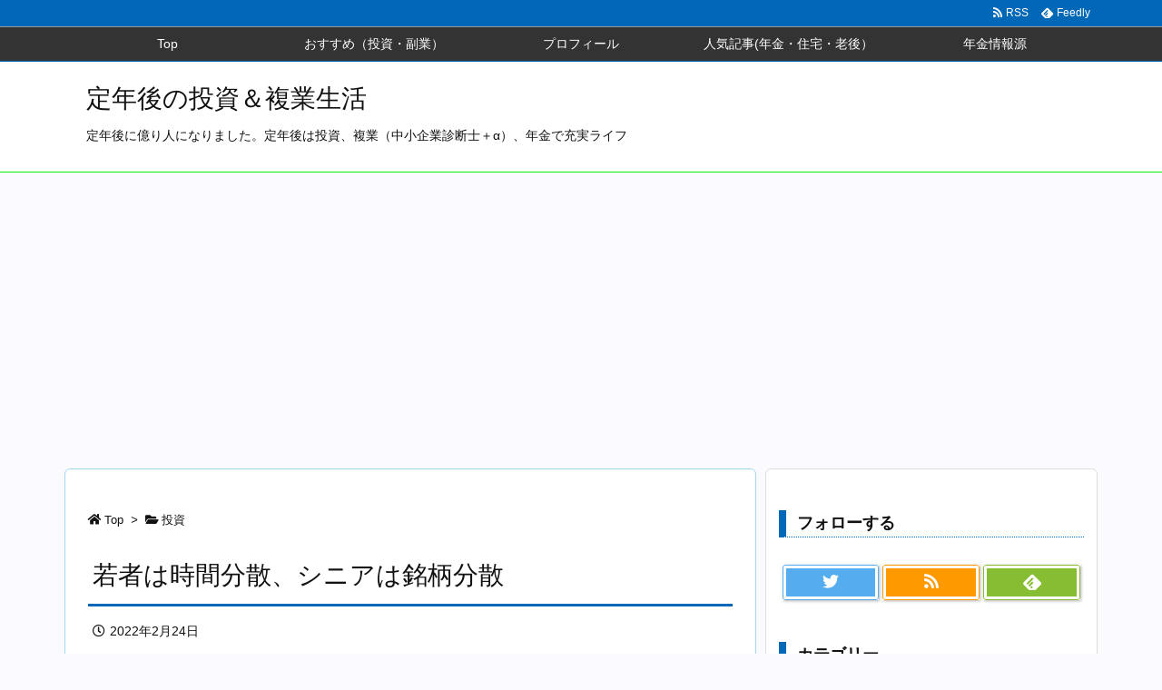

--- FILE ---
content_type: text/html; charset=UTF-8
request_url: https://munenkinsurvival.com/2022/02/24/time-diversification-for-young-people-brand-diversification-for-seniors/
body_size: 24458
content:
<!DOCTYPE html>
<html lang="ja" itemscope itemtype="https://schema.org/WebPage">
<head prefix="og: http://ogp.me/ns# article: http://ogp.me/ns/article# fb: http://ogp.me/ns/fb#">
<meta charset="UTF-8" />
<meta http-equiv="X-UA-Compatible" content="IE=edge" />
<meta name="viewport" content="width=device-width, initial-scale=1, user-scalable=yes" />
<title>若者は時間分散、シニアは銘柄分散 | 定年後の投資＆複業生活</title>
<meta name='robots' content='max-image-preview:large' />
<link rel="amphtml" href="https://munenkinsurvival.com/2022/02/24/time-diversification-for-young-people-brand-diversification-for-seniors/amp/" /><meta name="generator" content="AMP for WP 1.1.8"/><link rel='dns-prefetch' href='//ajax.googleapis.com' />
<link rel='dns-prefetch' href='//s.w.org' />
<link rel='dns-prefetch' href='//use.fontawesome.com' />
<link rel="canonical" href="https://munenkinsurvival.com/2022/02/24/time-diversification-for-young-people-brand-diversification-for-seniors/" />
<link rel='shortlink' href='https://munenkinsurvival.com/?p=5935' />
<link rel="pingback" href="https://munenkinsurvival.com/xmlrpc.php" />
<link rel="author" href="https://munenkinsurvival.com/author/rintarou_mn/" />
<link rel="manifest" href="https://munenkinsurvival.com/luxe-manifest.json" />
<link rel="alternate" type="application/rss+xml" title="定年後の投資＆複業生活 RSS Feed" href="https://munenkinsurvival.com/feed/" />
<link rel="alternate" type="application/atom+xml" title="定年後の投資＆複業生活 Atom Feed" href="https://munenkinsurvival.com/feed/atom/" />
<!-- Global site tag (gtag.js) - Google Analytics -->
<script async src="https://www.googletagmanager.com/gtag/js?id=UA-123662605-1"></script>
<script>
  window.dataLayer = window.dataLayer || [];
  function gtag(){dataLayer.push(arguments);}
  gtag('js', new Date());
  gtag('config', 'UA-123662605-1');</script>
<meta name="description" content="一億総中流の時代や高度経済成長の時期はコツコツやっても報われたが、今の時代は地味にやっていたら報われない時代だ。そして、トマ・ピクティにより「r&gt;g」と労働収益より資本収益の方が利益率が高いというこ..." />
<meta name="theme-color" content="#4285f4">
<meta property="og:type" content="article" />
<meta property="og:url" content="https://munenkinsurvival.com/2022/02/24/time-diversification-for-young-people-brand-diversification-for-seniors/" />
<meta property="og:title" content="若者は時間分散、シニアは銘柄分散 | 定年後の投資＆複業生活" />
<meta property="og:description" content="一億総中流の時代や高度経済成長の時期はコツコツやっても報われたが、今の時代は地味にやっていたら報われない時代だ。そして、トマ・ピクティにより「r&gt;g」と労働収益より資本収益の方が..." />
<meta property="og:image" content="https://munenkinsurvival.com/wp-content/uploads/2019/06/3834-101x101.jpg" />
<meta property="og:image:width" content="101" />
<meta property="og:image:height" content="101" />
<meta property="og:site_name" content="定年後の投資＆複業生活" />
<meta property="og:locale" content="ja_JP" />
<meta property="article:section" content="投資" />
<meta property="article:published_time" content="2022-02-24T11:11:00Z" />
<meta property="article:modified_time" content="2022-02-24T07:29:33Z" />
<meta name="twitter:card" content="summary" />
<meta name="twitter:domain" content="munenkinsurvival.com" />
<noscript><link rel="stylesheet" id="nav-css" href="//munenkinsurvival.com/wp-content/themes/luxeritas/styles/nav.min.css?v=1533791912" media="all" /></noscript>
<noscript><link rel="stylesheet" id="async-css" href="//munenkinsurvival.com/wp-content/themes/luxeritas/style.async.min.css?v=1718870063" media="all" /></noscript>
<link rel="stylesheet" id="wp-block-library-css" href="//munenkinsurvival.com/wp-includes/css/dist/block-library/style.min.css" media="all" />
<link rel="stylesheet" id="liquid-block-speech-css" href="//munenkinsurvival.com/wp-content/plugins/liquid-speech-balloon/css/block.css" media="all" />
<style id='global-styles-inline-css'>
body{--wp--preset--color--black: #000000;--wp--preset--color--cyan-bluish-gray: #abb8c3;--wp--preset--color--white: #ffffff;--wp--preset--color--pale-pink: #f78da7;--wp--preset--color--vivid-red: #cf2e2e;--wp--preset--color--luminous-vivid-orange: #ff6900;--wp--preset--color--luminous-vivid-amber: #fcb900;--wp--preset--color--light-green-cyan: #7bdcb5;--wp--preset--color--vivid-green-cyan: #00d084;--wp--preset--color--pale-cyan-blue: #8ed1fc;--wp--preset--color--vivid-cyan-blue: #0693e3;--wp--preset--color--vivid-purple: #9b51e0;--wp--preset--gradient--vivid-cyan-blue-to-vivid-purple: linear-gradient(135deg,rgba(6,147,227,1) 0%,rgb(155,81,224) 100%);--wp--preset--gradient--light-green-cyan-to-vivid-green-cyan: linear-gradient(135deg,rgb(122,220,180) 0%,rgb(0,208,130) 100%);--wp--preset--gradient--luminous-vivid-amber-to-luminous-vivid-orange: linear-gradient(135deg,rgba(252,185,0,1) 0%,rgba(255,105,0,1) 100%);--wp--preset--gradient--luminous-vivid-orange-to-vivid-red: linear-gradient(135deg,rgba(255,105,0,1) 0%,rgb(207,46,46) 100%);--wp--preset--gradient--very-light-gray-to-cyan-bluish-gray: linear-gradient(135deg,rgb(238,238,238) 0%,rgb(169,184,195) 100%);--wp--preset--gradient--cool-to-warm-spectrum: linear-gradient(135deg,rgb(74,234,220) 0%,rgb(151,120,209) 20%,rgb(207,42,186) 40%,rgb(238,44,130) 60%,rgb(251,105,98) 80%,rgb(254,248,76) 100%);--wp--preset--gradient--blush-light-purple: linear-gradient(135deg,rgb(255,206,236) 0%,rgb(152,150,240) 100%);--wp--preset--gradient--blush-bordeaux: linear-gradient(135deg,rgb(254,205,165) 0%,rgb(254,45,45) 50%,rgb(107,0,62) 100%);--wp--preset--gradient--luminous-dusk: linear-gradient(135deg,rgb(255,203,112) 0%,rgb(199,81,192) 50%,rgb(65,88,208) 100%);--wp--preset--gradient--pale-ocean: linear-gradient(135deg,rgb(255,245,203) 0%,rgb(182,227,212) 50%,rgb(51,167,181) 100%);--wp--preset--gradient--electric-grass: linear-gradient(135deg,rgb(202,248,128) 0%,rgb(113,206,126) 100%);--wp--preset--gradient--midnight: linear-gradient(135deg,rgb(2,3,129) 0%,rgb(40,116,252) 100%);--wp--preset--duotone--dark-grayscale: url('#wp-duotone-dark-grayscale');--wp--preset--duotone--grayscale: url('#wp-duotone-grayscale');--wp--preset--duotone--purple-yellow: url('#wp-duotone-purple-yellow');--wp--preset--duotone--blue-red: url('#wp-duotone-blue-red');--wp--preset--duotone--midnight: url('#wp-duotone-midnight');--wp--preset--duotone--magenta-yellow: url('#wp-duotone-magenta-yellow');--wp--preset--duotone--purple-green: url('#wp-duotone-purple-green');--wp--preset--duotone--blue-orange: url('#wp-duotone-blue-orange');--wp--preset--font-size--small: 13px;--wp--preset--font-size--medium: 20px;--wp--preset--font-size--large: 36px;--wp--preset--font-size--x-large: 42px;}.has-black-color{color: var(--wp--preset--color--black) !important;}.has-cyan-bluish-gray-color{color: var(--wp--preset--color--cyan-bluish-gray) !important;}.has-white-color{color: var(--wp--preset--color--white) !important;}.has-pale-pink-color{color: var(--wp--preset--color--pale-pink) !important;}.has-vivid-red-color{color: var(--wp--preset--color--vivid-red) !important;}.has-luminous-vivid-orange-color{color: var(--wp--preset--color--luminous-vivid-orange) !important;}.has-luminous-vivid-amber-color{color: var(--wp--preset--color--luminous-vivid-amber) !important;}.has-light-green-cyan-color{color: var(--wp--preset--color--light-green-cyan) !important;}.has-vivid-green-cyan-color{color: var(--wp--preset--color--vivid-green-cyan) !important;}.has-pale-cyan-blue-color{color: var(--wp--preset--color--pale-cyan-blue) !important;}.has-vivid-cyan-blue-color{color: var(--wp--preset--color--vivid-cyan-blue) !important;}.has-vivid-purple-color{color: var(--wp--preset--color--vivid-purple) !important;}.has-black-background-color{background-color: var(--wp--preset--color--black) !important;}.has-cyan-bluish-gray-background-color{background-color: var(--wp--preset--color--cyan-bluish-gray) !important;}.has-white-background-color{background-color: var(--wp--preset--color--white) !important;}.has-pale-pink-background-color{background-color: var(--wp--preset--color--pale-pink) !important;}.has-vivid-red-background-color{background-color: var(--wp--preset--color--vivid-red) !important;}.has-luminous-vivid-orange-background-color{background-color: var(--wp--preset--color--luminous-vivid-orange) !important;}.has-luminous-vivid-amber-background-color{background-color: var(--wp--preset--color--luminous-vivid-amber) !important;}.has-light-green-cyan-background-color{background-color: var(--wp--preset--color--light-green-cyan) !important;}.has-vivid-green-cyan-background-color{background-color: var(--wp--preset--color--vivid-green-cyan) !important;}.has-pale-cyan-blue-background-color{background-color: var(--wp--preset--color--pale-cyan-blue) !important;}.has-vivid-cyan-blue-background-color{background-color: var(--wp--preset--color--vivid-cyan-blue) !important;}.has-vivid-purple-background-color{background-color: var(--wp--preset--color--vivid-purple) !important;}.has-black-border-color{border-color: var(--wp--preset--color--black) !important;}.has-cyan-bluish-gray-border-color{border-color: var(--wp--preset--color--cyan-bluish-gray) !important;}.has-white-border-color{border-color: var(--wp--preset--color--white) !important;}.has-pale-pink-border-color{border-color: var(--wp--preset--color--pale-pink) !important;}.has-vivid-red-border-color{border-color: var(--wp--preset--color--vivid-red) !important;}.has-luminous-vivid-orange-border-color{border-color: var(--wp--preset--color--luminous-vivid-orange) !important;}.has-luminous-vivid-amber-border-color{border-color: var(--wp--preset--color--luminous-vivid-amber) !important;}.has-light-green-cyan-border-color{border-color: var(--wp--preset--color--light-green-cyan) !important;}.has-vivid-green-cyan-border-color{border-color: var(--wp--preset--color--vivid-green-cyan) !important;}.has-pale-cyan-blue-border-color{border-color: var(--wp--preset--color--pale-cyan-blue) !important;}.has-vivid-cyan-blue-border-color{border-color: var(--wp--preset--color--vivid-cyan-blue) !important;}.has-vivid-purple-border-color{border-color: var(--wp--preset--color--vivid-purple) !important;}.has-vivid-cyan-blue-to-vivid-purple-gradient-background{background: var(--wp--preset--gradient--vivid-cyan-blue-to-vivid-purple) !important;}.has-light-green-cyan-to-vivid-green-cyan-gradient-background{background: var(--wp--preset--gradient--light-green-cyan-to-vivid-green-cyan) !important;}.has-luminous-vivid-amber-to-luminous-vivid-orange-gradient-background{background: var(--wp--preset--gradient--luminous-vivid-amber-to-luminous-vivid-orange) !important;}.has-luminous-vivid-orange-to-vivid-red-gradient-background{background: var(--wp--preset--gradient--luminous-vivid-orange-to-vivid-red) !important;}.has-very-light-gray-to-cyan-bluish-gray-gradient-background{background: var(--wp--preset--gradient--very-light-gray-to-cyan-bluish-gray) !important;}.has-cool-to-warm-spectrum-gradient-background{background: var(--wp--preset--gradient--cool-to-warm-spectrum) !important;}.has-blush-light-purple-gradient-background{background: var(--wp--preset--gradient--blush-light-purple) !important;}.has-blush-bordeaux-gradient-background{background: var(--wp--preset--gradient--blush-bordeaux) !important;}.has-luminous-dusk-gradient-background{background: var(--wp--preset--gradient--luminous-dusk) !important;}.has-pale-ocean-gradient-background{background: var(--wp--preset--gradient--pale-ocean) !important;}.has-electric-grass-gradient-background{background: var(--wp--preset--gradient--electric-grass) !important;}.has-midnight-gradient-background{background: var(--wp--preset--gradient--midnight) !important;}.has-small-font-size{font-size: var(--wp--preset--font-size--small) !important;}.has-medium-font-size{font-size: var(--wp--preset--font-size--medium) !important;}.has-large-font-size{font-size: var(--wp--preset--font-size--large) !important;}.has-x-large-font-size{font-size: var(--wp--preset--font-size--x-large) !important;}</style>
<style id='luxech-inline-css'>
/*! Luxeritas WordPress Theme 3.3.1.1 - free/libre wordpress platform
 * @copyright Copyright (C) 2015 Thought is free. */*,*:before,*:after{box-sizing:border-box}@-ms-viewport{width:device-width}html{font-family:sans-serif;line-height:1.15;-webkit-text-size-adjust:100%;-ms-text-size-adjust:100%;-ms-overflow-style:scrollbar;-webkit-tap-highlight-color:transparent}body{line-height:1.5}a{text-decoration:none;background-color:transparent;-webkit-text-decoration-skip:objects}a:hover{text-decoration:underline}a:not([href]):not([tabindex]){color:inherit;text-decoration:none}a:not([href]):not([tabindex]):hover,a:not([href]):not([tabindex]):focus{color:inherit;text-decoration:none}a:not([href]):not([tabindex]):focus{outline:0}h1{font-size:2em;margin:.67em 0}small{font-size:80%}img{border-style:none;vertical-align:middle}hr{box-sizing:content-box;height:0;overflow:visible;margin-top:1rem;margin-bottom:1rem;border:0}pre{margin-top:0;margin-bottom:1rem;overflow:auto;-ms-overflow-style:scrollbar}code,pre{font-family:monospace,monospace;font-size:1em}ul ul,ol ul,ul ol,ol ol{margin-bottom:0}p{margin-top:0;margin-bottom:1rem}button{border-radius:0}button:focus{outline:1px dotted;outline:5px auto -webkit-focus-ring-color}input,button,select,optgroup,textarea{margin:0;font-family:inherit;font-size:inherit;line-height:inherit}button,input{overflow:visible}button,select{text-transform:none}button,html [type=button],[type=reset],[type=submit]{-webkit-appearance:button}button::-moz-focus-inner,[type=button]::-moz-focus-inner,[type=reset]::-moz-focus-inner,[type=submit]::-moz-focus-inner{padding:0;border-style:none}input[type=radio],input[type=checkbox]{box-sizing:border-box;padding:0}[type=number]::-webkit-inner-spin-button,[type=number]::-webkit-outer-spin-button{height:auto}[type=search]{outline-offset:-2px;-webkit-appearance:none}[type=search]::-webkit-search-cancel-button,[type=search]::-webkit-search-decoration{-webkit-appearance:none}textarea{overflow:auto;resize:vertical}label{display:inline-block;margin-bottom:.5rem}blockquote{margin:0 0 1rem}h1,h2,h3,h4,h5,h6{margin-top:0;margin-bottom:.5rem;font-family:inherit;font-weight:500;line-height:1.2;color:inherit}.container{width:100%;margin-right:auto;margin-left:auto}@media (min-width:576px){.container{max-width:540px}}@media (min-width:768px){.container{max-width:720px}}@media (min-width:992px){.container{max-width:960px}}@media (min-width:1200px){.container{max-width:1140px}}.col-4,.col-6,.col-12{float:left;position:relative;width:100%;min-height:1px;padding-right:15px;padding-left:15px}.col-12{-webkit-box-flex:0;-ms-flex:0 0 100%;flex:0 0 100%;max-width:100%}.col-6{-webkit-box-flex:0;-ms-flex:0 0 50%;flex:0 0 50%;max-width:50%}.col-4{-webkit-box-flex:0;-ms-flex:0 0 33.333333%;flex:0 0 33.333333%;max-width:33.333333%}.clearfix:after{display:block;clear:both;content:""}.pagination{display:-webkit-box;display:-ms-flexbox;display:flex;padding-left:0;list-style:none;border-radius:.25rem}table{border-collapse:collapse}caption{padding-top:.75rem;padding-bottom:.75rem;color:#6c757d;text-align:left;caption-side:bottom}th{text-align:left}.fa,.fas,.far,.fal,.fab{-moz-osx-font-smoothing:grayscale;-webkit-font-smoothing:antialiased;display:inline-block;font-style:normal;font-variant:normal;text-rendering:auto;line-height:1}.fa-fw{text-align:center;width:1.25em}.fa-pull-left{float:left}.fa-pull-right{float:right}.fa.fa-pull-left,.fas.fa-pull-left,.far.fa-pull-left,.fal.fa-pull-left,.fab.fa-pull-left{margin-right:.3em}.fa.fa-pull-right,.fas.fa-pull-right,.far.fa-pull-right,.fal.fa-pull-right,.fab.fa-pull-right{margin-left:.3em}.fa-spin{-webkit-animation:fa-spin 2s infinite linear;animation:fa-spin 2s infinite linear}@-webkit-keyframes fa-spin{0%{-webkit-transform:rotate(0deg);transform:rotate(0deg)}100%{-webkit-transform:rotate(360deg);transform:rotate(360deg)}}@keyframes fa-spin{0%{-webkit-transform:rotate(0deg);transform:rotate(0deg)}100%{-webkit-transform:rotate(360deg);transform:rotate(360deg)}}.fa-rotate-180{-ms-filter:'progid:DXImageTransform.Microsoft.BasicImage(rotation=2)';-webkit-transform:rotate(180deg);transform:rotate(180deg)}.fa-feedly-o:before{content:'\e601'}.fa-search:before{content:'\f002'}.fa-th-list:before{content:'\f00b'}.fa-times:before{content:'\f00d'}.fa-home:before{content:'\f015'}.fa-file:before{content:'\f15b'}.fa-clock:before{content:'\f017'}.fa-redo-alt:before{content:'\f2f9'}.fa-rotate-right:before{content:'\f01e'}.fa-sync-alt:before{content:'\f2f1'}.fa-tag:before{content:'\f02b'}.fa-tags:before{content:'\f02c'}.fa-list:before{content:'\f03a'}.fa-pencil-alt:before{content:'\f303'}.fa-arrow-left:before{content:'\f060'}.fa-arrow-right:before{content:'\f061'}.fa-arrow-up:before{content:'\f062'}.fa-exclamation-triangle:before{content:'\f071'}.fa-warning:before{content:'\f071'}.fa-calendar-alt:before{content:'\f073'}.fa-chevron-up:before{content:'\f077'}.fa-folder:before{content:'\f07b'}.fa-folder-open:before{content:'\f07c'}.fa-external-link:before{content:'\f08e'}.fa-twitter:before{content:'\f099'}.fa-facebook-f:before{content:'\f39e'}.fa-feed:before{content:'\f09e'}.fa-rss:before{content:'\f09e'}.fa-arrow-circle-up:before{content:'\f0aa'}.fa-bars:before{content:'\f0c9'}.fa-google-plus-g:before{content:'\f0d5'}.fa-caret-up:before{content:'\f0d8'}.fa-caret-right:before{content:'\f0da'}.fa-linkedin-in:before{content:'\f0e1'}.fa-comment:before{content:'\f075'}.fa-comments:before{content:'\f086'}.fa-exchange-alt:before{content:'\f362'}.fa-angle-double-left:before{content:'\f100'}.fa-angle-double-right:before{content:'\f101'}.fa-angle-double-up:before{content:'\f102'}.fa-spinner:before{content:'\f110'}.fa-mail-reply-all:before{content:'\f122'}.fa-reply-all:before{content:'\f122'}.fa-chevron-circle-up:before{content:'\f139'}.fa-minus-square:before{content:'\f146'}.fa-external-link-square:before{content:'\f14c'}.fa-caret-square-up:before{content:'\f151'}.fa-toggle-up:before{content:'\f151'}.fa-file-alt:before{content:'\f15c'}.fa-youtube:before{content:'\f167'}.fa-instagram:before{content:'\f16d'}.fa-plus-square:before{content:'\f0fe'}.fa-pinterest-p:before{content:'\f231'}.fa-get-pocket:before{content:'\f265'}.fa-smile:before{content:'\f118'}.fa-id-card:before{content:'\f2c2'}@font-face{font-family:'Font Awesome 5 Brands';font-style:normal;font-weight:400;font-display:swap;src:url('//use.fontawesome.com/releases/v5.0.13/webfonts/fa-brands-400.eot');src:url('//use.fontawesome.com/releases/v5.0.13/webfonts/fa-brands-400.eot') format('embedded-opentype'),url('//use.fontawesome.com/releases/v5.0.13/webfonts/fa-brands-400.woff2') format('woff2'),url('//use.fontawesome.com/releases/v5.0.13/webfonts/fa-brands-400.woff') format('woff'),url('//use.fontawesome.com/releases/v5.0.13/webfonts/fa-brands-400.ttf') format('truetype'),url('//use.fontawesome.com/releases/v5.0.13/webfonts/fa-brands-400.svg#fontawesome') format('svg')}.fab{font-family:'Font Awesome 5 Brands'}@font-face{font-family:'Font Awesome 5 Free';font-style:normal;font-weight:400;font-display:swap;src:url('//use.fontawesome.com/releases/v5.0.13/webfonts/fa-regular-400.eot');src:url('//use.fontawesome.com/releases/v5.0.13/webfonts/fa-regular-400.eot') format('embedded-opentype'),url('//use.fontawesome.com/releases/v5.0.13/webfonts/fa-regular-400.woff2') format('woff2'),url('//use.fontawesome.com/releases/v5.0.13/webfonts/fa-regular-400.woff') format('woff'),url('//use.fontawesome.com/releases/v5.0.13/webfonts/fa-regular-400.ttf') format('truetype'),url('//use.fontawesome.com/releases/v5.0.13/webfonts/fa-regular-400.svg#fontawesome') format('svg')}.far{font-family:'Font Awesome 5 Free';font-weight:400}@font-face{font-family:'Font Awesome 5 Free';font-style:normal;font-weight:900;font-display:swap;src:url('//use.fontawesome.com/releases/v5.0.13/webfonts/fa-solid-900.eot');src:url('//use.fontawesome.com/releases/v5.0.13/webfonts/fa-solid-900.eot') format('embedded-opentype'),url('//use.fontawesome.com/releases/v5.0.13/webfonts/fa-solid-900.woff2') format('woff2'),url('//use.fontawesome.com/releases/v5.0.13/webfonts/fa-solid-900.woff') format('woff'),url('//use.fontawesome.com/releases/v5.0.13/webfonts/fa-solid-900.ttf') format('truetype'),url('//use.fontawesome.com/releases/v5.0.13/webfonts/fa-solid-900.svg#fontawesome') format('svg')}.fa,.fas{font-family:'Font Awesome 5 Free';font-weight:900}@font-face{font-family:'icomoon';src:url('/wp-content/themes/luxech/fonts/icomoon/fonts/icomoon.eot');src:url('/wp-content/themes/luxech/fonts/icomoon/fonts/icomoon.eot') format('embedded-opentype'),url('/wp-content/themes/luxech/fonts/icomoon/fonts/icomoon.woff') format('woff'),url('/wp-content/themes/luxech/fonts/icomoon/fonts/icomoon.ttf') format('truetype'),url('/wp-content/themes/luxech/fonts/icomoon/fonts/icomoon.svg') format('svg');font-weight:400;font-style:normal;font-display:swap}[class^=ico-],[class*=" ico-"]{font-family:'icomoon' !important;speak:none;font-style:normal;font-weight:400;font-variant:normal;text-transform:none;line-height:1;-webkit-font-smoothing:antialiased;-moz-osx-font-smoothing:grayscale}.ico-feedly:before{content:"\e600"}.ico-feedly-o:before{content:"\e601"}.ico-feedly-square:before{content:"\e602"}.ico-line:before{content:"\e700"}.ico-line-square:before{content:"\e701"}*{margin:0;padding:0}html{overflow:auto;font-size:62.5%!important}body,body.mceContentBody{overflow:hidden;font-size:14px;font-size:1.4rem;font-family:sans-serif;background:#fafafa;color:#111}a{word-break:break-all;color:#4169e1}a:hover{color:#dc143c}a:hover,.term img,a:hover,.term img:hover{transition:opacity .3s,transform .5s}a:hover img{opacity:.8}hr{border-top:1px dotted #999}img,video,object,canvas,svg{max-width:100%;height:auto;box-sizing:content-box}.no-js img.lazy{display:none!important}pre,ul,ol{margin:0 0 1.6em}pre{margin-bottom:30px}blockquote{display:block;margin:1.6em 5px;margin-before:1em;margin-after:1em;margin-start:5px;margin-end:5px;padding:10px 20px;font-size:14px;font-size:1.4rem;background:#f5f4f3;border-left:5px solid #dddcd9;border-radius:10px}blockquote ol:first-child,blockquote p:first-child,blockquote ul:first-child{margin-top:5px}blockquote ol:last-child,blockquote p:last-child,blockquote ul:last-child{margin-bottom:5px}[type=submit],[type=text],[type=email],.reply a{display:inline;line-height:1;vertical-align:middle;padding:12px 12px 11px;max-width:100%}.reply a,[type=submit],div[class$=-w] ul[class*=sns] li a,.widget_categories select,.widget_archive select{color:#333;font-weight:400;background:#fff;border:1px solid #ddd}div[class$=-w] ul[class*=sns] li a{color:#666;background:#fbfbfb;border:1px solid #ccc}option,textarea,[type=text],[type=email],[type=search]{color:inherit;background:#fff;border:1px solid #ddd}[type=search]{-webkit-appearance:none;outline-offset:-2px;line-height:1;border-radius:0}[type=search]::-webkit-search-cancel-button,[type=search]::-webkit-search-decoration{display:none}textarea{padding:8px;max-width:100%}.container{position:static;padding:0}h1,h2,h3,h4,h5,h6{margin-top:0;margin-bottom:0;border:none}h1 a,h2 a,h3 a,h4 a,h5 a,h6 a{word-break:normal}.cboth{clear:both}.bold{font-weight:700}.wp-caption{margin-bottom:1.6em;max-width:100%}.wp-caption img[class*=wp-image-]{display:block;margin:0}.post .wp-caption-text,.post .wp-caption-dd{font-size:12px;font-size:1.2rem;line-height:1.5;margin:0;padding:.5em 0}.sticky .posted-on{display:none}.bypostauthor>article .fn:after{content:"";position:relative}.screen-reader-text{clip:rect(1px,1px,1px,1px);height:1px;overflow:hidden;position:absolute !important;width:1px}strong{font-weight:700}em{font-style:italic}.alignleft{display:inline;float:left}.alignright{display:inline;float:right}.aligncenter{display:block;margin-right:auto;margin-left:auto}blockquote.alignleft,.wp-caption.alignleft,img.alignleft{margin:.4em 1.6em 1.6em 0}blockquote.alignright,.wp-caption.alignright,img.alignright{margin:.4em 0 1.6em 1.6em}blockquote.aligncenter,.wp-caption.aligncenter,img.aligncenter{clear:both;margin-top:.4em;margin-bottom:1.6em}.wp-caption.alignleft,.wp-caption.alignright,.wp-caption.aligncenter{margin-bottom:1.2em}img[class*=wp-image-],img[class*=attachment-]{max-width:100%;height:auto}.gallery-item{display:inline-block;text-align:left;vertical-align:top;margin:0 0 1.5em;padding:0 1em 0 0;width:50%}.gallery-columns-1 .gallery-item{width:100%}.gallery-columns-2 .gallery-item{max-width:50%}@media screen and (min-width:30em){.gallery-item{max-width:25%}.gallery-columns-1 .gallery-item{max-width:100%}.gallery-columns-2 .gallery-item{max-width:50%}.gallery-columns-3 .gallery-item{max-width:33.33%}.gallery-columns-4 .gallery-item{max-width:25%}}.gallery-caption{display:block;font-size:12px;font-size:1.2rem;line-height:1.5;padding:.5em 0}#head-in{padding-top:28px;background:#fff}.band{position:absolute;top:0;left:0;right:0}div[id*=head-band]{margin:auto;height:28px;line-height:28px;overflow:hidden;background:#fff;border-bottom:1px solid #ddd}.band-menu{position:relative;margin:auto}.band-menu ul{font-size:1px;margin:0 -5px 0 0;position:absolute;right:10px;list-style:none}.band-menu li{display:inline-block;vertical-align:middle;font-size:12px;font-size:1.2rem;margin:0 3px;line-height:1}.band-menu li a{color:#111;text-decoration:none}.band-menu li a:hover{color:#09f}.band-menu .menu-item a:before{display:inline;margin:5px;line-height:1;font-family:'Font Awesome 5 Free';content:"\f0da";font-weight:900}div[id*=head-band] .snsf{display:block;min-width:28px;height:20px;margin:-2px -6px 0 0;text-align:center}div[id*=head-band] .snsf a{display:block;height:100%;width:100%;text-decoration:none;letter-spacing:0;font-family:Verdana,Arial,Helvetica,Roboto;padding:4px;border-radius:2px}.sitename{display:inline-block;margin:0 0 12px;font-size:28px;font-size:2.8rem;line-height:1.4}.sitename a{color:inherit;text-decoration:none}.desc{line-height:1.4}.info{padding:20px 10px;overflow:hidden}.logo,.logo-up{margin:15px auto -10px auto;text-align:center}.logo-up{margin:15px auto 0 auto}#header .head-cover{margin:auto}#header #gnavi,#foot-in{margin:auto}#nav{margin:0;padding:0;border-top:1px solid #ddd;border-bottom:1px solid #ddd;position:relative;z-index:20}#nav,#gnavi ul,#gnavi li a,.mobile-nav{color:#111;background:#fff}#gnavi .mobile-nav{display:none}#gnavi .nav-menu{display:block}#gnavi ul{margin:0;text-indent:0;white-space:nowrap}#gnavi li,#gnavi li a{display:block;text-decoration:none;text-align:center}#gnavi li{float:left;position:relative;list-style-type:none}#gnavi li:hover>a,#gnavi li:hover>a>span,div.mobile-nav:hover,ul.mobile-nav li:hover{color:#fff;background:#09f}#gnavi li ul{display:none}#gnavi .current-menu-item>a,#gnavi .current-menu-ancestor>a,#gnavi .current_page_item>a,#gnavi .current_page_ancestor>a{background:none repeat scroll 0 0 #000;color:#fff}@media (min-width:992px){#gnavi ul{display:-webkit-box;display:-ms-flexbox;display:flex;-ms-flex-wrap:wrap;flex-wrap:wrap}#gnavi li{-webkit-box-flex:0 0 auto;-ms-flex:0 0 auto;flex:0 0 auto;min-width:1px;background:#09f}#gnavi div>ul>li{background:0 0}#gnavi li span{display:block}#gnavi div>ul>li>a>span{transition:.4s;border-bottom:0;padding:16px 18px}#gnavi li>ul{display:none;margin:0;padding:1px 0 0;border-right:1px solid #ddd;border-left:1px solid #ddd;background:0 0;position:absolute;top:100%;z-index:1}#gnavi li li{width:100%;min-width:160px}#gnavi li li span{border-bottom:1px solid #ddd;font-size:13px;font-size:1.3rem;padding:10px 15px;width:100%;text-align:left}#gnavi li li ul{padding:0;border-top:1px solid #ddd;overflow:hidden;top:-1px;left:100%}#gnavi ul ul>li[class*=children]>a>span:after{font-family:'Font Awesome 5 Free';content:"\f0da";font-weight:900;position:absolute;right:6px}}@media (max-width:991px){#gnavi ul.mobile-nav{display:table;table-layout:fixed;width:100%;margin:0;border:0}#gnavi div.mobile-nav{display:block;padding:8px 20px;cursor:pointer}#gnavi .mobile-nav li{display:table-cell;text-align:center;padding:8px 10px;border:0;float:none}#gnavi .mobile-nav li i{font-size:18px;font-size:1.8rem;font-style:normal}#gnavi ul{display:none;border:0;border-bottom:solid 1px #ddd}#gnavi li{display:block;float:none;width:100%;padding-left:0;text-align:left;line-height:1.2;border-top:1px solid #ddd;list-style:disc inside}#gnavi li:hover>a>span{background:0 0}#gnavi p{font-size:12px;font-size:1.2rem;line-height:1;margin:6px 0 0}}#primary{border:1px solid transparent}#section,.grid{margin:0 10px 20px 0}.grid{padding:45px 68px;background:#fff;border:1px solid #ddd}#breadcrumb{margin:20px 0 15px;padding:10px}#breadcrumb,#breadcrumb a{color:#111;text-decoration:none}#breadcrumb a:hover{text-decoration:underline}#breadcrumb h1,#breadcrumb li{display:inline;list-style-type:none;font-size:13px;font-size:1.3rem}#breadcrumb i{margin-right:3px}#breadcrumb i.arrow{margin:0 8px}.term{margin-right:10px}.term img{float:left;max-width:40%;height:auto;margin-bottom:15px;background:inherit;border:1px solid #ddd;border-radius:4px;box-shadow:0 0 2px 1px rgba(255,255,255,1) inset}.term img:hover{border-color:#06c}#related .term img{padding:1px;width:100px;height:100px}.read-more-link,.read-more-link i{text-decoration:underline}#list .toc{margin:0 0 25px}#list .excerpt{margin:0 0 12px;line-height:1.8}.exsp{display:inline}#list .read-more{clear:both;line-height:1;margin:35px 0 30px;text-align:right}#list .read-more{margin:0}@media (max-width:575px){.read-more-link{color:inherit;background:#fafafa;border:1px solid #aaa}.read-more-link:hover{color:#dc143c;background:#f0f0f0;text-decoration:none}}.meta,.post .meta{margin:0;font-size:14px;font-size:1.4rem;color:#111;border-top:1px dotted #333;margin-bottom:35px;line-height:1.6;vertical-align:middle;padding:16px 0}.meta a{color:#111;text-decoration:underline}.meta i{margin:0 5px 0 10px}.meta i:first-child{margin-left:0}.meta-box{margin:30px 10px}.toc .meta-u,.post .meta-u{line-height:1.4;background:0 0;border:0;margin:0 0 10px;padding:0}.post .meta-u{overflow:hidden;text-align:right}#paging{margin:auto;text-align:center}#paging ul{padding:0}#paging i{font-weight:700}#paging .not-allow i{font-weight:400;opacity:.3}.pagination{display:-webkit-box;display:-ms-flexbox;display:flex;-webkit-box-pack:center;-ms-flex-pack:center;justify-content:center;margin:0}.pagination li{-webkit-box-flex:1 1 42px;-ms-flex:1 1 42px;flex:1 1 42px;max-width:42px;min-width:27px;float:left}.pagination>li>a,.pagination>li>span{display:inline-block;width:100%;padding:6px 0;color:inherit;background:#fff;border:1px solid #ddd;border-right:0}.pagination>li:last-child>a,.pagination>li:last-child>span,.pagination>.not-allow:first-child>span:hover{border-right:1px solid #ddd}.pagination>.active>span,.pagination>li>a:hover{color:#fff;background:#dc143c}.pagination>.active>span:hover,.pagination>.not-allow>span:hover{cursor:text}.post #paging{margin:20px 0 40px}.post{font-size:16px;font-size:1.6rem;padding-bottom:10px;line-height:1.8}.post p{margin:0 0 1.6em}.post a{text-decoration:underline}.post h2,.post h3,.post h4,.post h5,.post h6{line-height:1.4;margin-top:35px;margin-bottom:30px}.post h1:first-child{margin-top:0}.post h2:first-child,.post h3:first-child{margin-top:30px}.post h2{border-left:8px solid #999;font-size:24px;font-size:2.4rem;padding:8px 20px}.post h3{font-size:22px;font-size:2.2rem;padding:2px 15px;margin-left:5px;border-left:2px #999 solid}.post h4{font-size:18px;font-size:1.8rem;padding:0 12px;border:0;border-left:solid 12px #999}.post table{margin-bottom:30px}.post td,.post th{padding:8px 10px;border:1px solid #ddd}.post th{text-align:center;background:#f5f5f5}.post ul,.post ol{padding:0 0 0 30px}.post .vcard{text-align:right}.post .vcard i{margin-right:8px}.entry-title,#front-page-title{font-size:28px;font-size:2.8rem;line-height:1.5;background:0 0;border:none;margin:0 0 10px;padding:0}.entry-title a{color:inherit;text-decoration:none}.entry-title a:hover{color:#dc143c}#sns-tops{margin:-25px 0 45px}#sns-bottoms{margin:16px 0 0}#bottom-area #sns-bottoms{margin-bottom:0}.sns-msg h2{display:inline-block;margin:0 0 0 5px;padding:0 8px;line-height:1;font-size:16px;font-size:1.6rem;background:0 0;border:none;border-bottom:5px solid #ccc}#pnavi{clear:both;padding:0;border:1px solid #ddd;background:#fff;height:auto;overflow:hidden}#pnavi .next,#pnavi .prev{position:relative}#pnavi .next{text-align:right;border-bottom:1px solid #ddd}#pnavi i{font-size:22px;font-size:2.2rem}#pnavi .next-arrow,#pnavi .prev-arrow{font-size:16px;font-size:1.6rem;position:absolute;top:10px}#pnavi .next-arrow{left:20px}#pnavi .prev-arrow{right:20px}#pnavi .ntitle,#pnavi .ptitle{margin-top:32px}#pnavi img{height:100px;width:100px;border:1px solid #ddd;border-radius:8px}#pnavi a{display:block;padding:15px 30px;overflow:hidden;text-decoration:none;color:#999;min-height:132px}#pnavi a:hover{color:#dc143c}#pnavi a>img,#pnavi a:hover>img{transition:opacity .4s,transform .4s}#pnavi a:hover>img{border-color:#337ab7}#pnavi .block-span{display:block;margin-top:35px}#pnavi .next img,#pnavi .no-img-next i{float:right;margin:0 0 0 10px}#pnavi .prev img,#pnavi .no-img-prev i{float:left;margin:0 10px 0 0}#pnavi i.navi-home,#pnavi .no-img-next i,#pnavi .no-img-prev i{height:100px}#pnavi i.navi-home{font-size:96px;padding:2px 0 2px 25px}#pnavi .no-img-next i,#pnavi .no-img-prev i{font-size:70px;padding:15px 0 15px 25px}@media (min-width:1200px),(min-width:540px) and (max-width:991px){#pnavi .next,#pnavi .prev,#pnavi .next a,#pnavi .prev a{padding-bottom:32767px;margin-bottom:-32752px}#pnavi .next,#pnavi .prev{margin-bottom:-32767px;width:50%}#pnavi .next{float:right;border-left:1px solid #ddd}}.related,.discussion,.tb{font-size:24px;font-size:2.4rem;line-height:2;margin:0 0 15px}.related i,.discussion i,.tb i{margin-right:10px}#related{padding:0}#related .term img{float:left;margin:8px 10px 8px 0}#related h3{font-size:16px;font-size:1.6rem;font-weight:700;padding:0;margin:10px 0 10px 10px;border:none}#related h3 a{color:inherit;text-decoration:none;line-height:1.6}#related h3 a:hover{color:#09f}#related .toc{padding:10px 0;border-top:1px dotted #ccc}#related .toc:first-child{border-top:none}#related p{margin:10px;font-size:13px;font-size:1.3rem}#related .excerpt p{opacity:.7}#comments h3{font-size:16px;font-size:1.6rem;border:none;padding:10px 0;margin-bottom:10px}#comments h3 i{font-size:22px;font-size:2.2rem;margin-right:10px}.comments-list,.comments-list li{border-bottom:1px solid #ddd}.comments-list li{margin-bottom:20px}.comments-list .comment-body{padding-bottom:20px}.comments-list li:last-child{margin-bottom:0;padding-bottom:0;border:none}#comments p{font-size:14px;font-size:1.4rem;margin:20px 0}#comments label{display:block}.comment-author.vcard .avatar{display:block;float:left;margin:0 10px 20px 0}.comment-meta{margin-bottom:40px}.comment-meta:after{content:" ";clear:both}.fn{line-height:1.6;font-size:15px;font-size:1.5rem}.says{margin-left:10px}.commentmetadata{font-size:14px;font-size:1.4rem;height:15px;padding:10px 10px 10px 0}.reply a{display:block;text-decoration:none;text-align:center;width:65px;margin:0 0 0 auto}.comments-list{padding-left:0;list-style-type:none}.comments-list li.depth-1>ul.children{padding-left:30px}.comments-list li{list-style-type:none}#comments .no-comments{margin:0 0 20px;padding:10px 20px 30px;border-bottom:1px solid #ddd}#c-paging{text-align:center;padding:0 0 20px;border-bottom:1px solid #ccc}#respond{font-size:16px;font-size:1.6rem}#commentform .tags{padding:10px;font-size:13px;font-size:1.3rem}#comments textarea{margin-bottom:10px;width:100%}#comments .form-submit{margin:0}#comments [type=submit]{color:#fff;background:#666;padding:18px 18px 17px}#comments [type=submit]:hover{background:#dc143c}#trackback input{width:100%;margin:0 0 10px}#list-title{margin:0 0 40px;font-size:28px;font-size:2.8rem;font-weight:400}#section .grid #list-title{margin:0}div[id*=side-],#col3{padding:20px 0;border:1px solid #ddd;background:#fff}#side .widget,#col3 .widget{word-break:break-all;margin:0 6px;padding:20px 7px;border:1px solid transparent}#side ul,#col3 ul{margin-bottom:0}#side ul li,#col3 ul li{list-style-type:none;line-height:2;margin:0;padding:0}#side ul li li,#col3 ul li li{margin-left:16px}#side h3,#col3 h3,#side h4,#col3 h4{font-size:18px;font-size:1.8rem;font-weight:700;color:#111;margin:4px 0 20px;padding:4px 0}.search-field{border:1px solid #bbb}#wp-calendar{background:#fff}#wp-calendar caption{color:inherit;background:#fff}#wp-calendar #today{background:#ffec67}#wp-calendar .pad{background:#fff9f9}#footer{clear:both;background:#fff;border-top:1px solid #ddd;z-index:10}.row{margin:0}#foot-in{padding:25px 0}#foot-in a{color:#111}#foot-in h4{font-size:18px;font-size:1.8rem;font-weight:700;margin:15px 0;padding:4px 10px;border-left:8px solid #999}#foot-in ul li{list-style-type:none;line-height:1.8;margin:0 10px;padding:0}#foot-in ul li li{margin-left:15px}#copyright{font-size:12px;font-size:1.2rem;padding:20px 0;color:#111;background:#fff;clear:both}#footer .copy{font-size:12px;font-size:1.2rem;line-height:1;margin:20px 0 0;text-align:center}#footer .copy a{color:inherit}#footer #thk{margin:20px 0;font-size:11px;font-size:1.1rem;word-spacing:-1px}#page-top{position:fixed;bottom:20px;right:20px;font-weight:700;background:#656463;text-decoration:none;color:#fff;padding:16px 20px;text-align:center;display:none;opacity:.5;cursor:pointer;z-index:30}#page-top:hover{text-decoration:none;opacity:1}.i-video,.i-embed{display:block;position:relative;overflow:hidden}.i-video{padding-top:25px;padding-bottom:56.25%}.i-video iframe,.i-video object,.i-video embed{position:absolute;top:0;left:0;height:100%;width:100%}.i-embed iframe{width:100%}.head-under{margin-top:20px}.head-under,.post-title-upper,.post-title-under{margin-bottom:20px}.posts-under-1{padding:20px 0}.posts-under-2{padding-bottom:40px}#sitemap li{border-left:1px solid #000}.recentcomments a{display:inline;padding:0;margin:0}#main{-webkit-box-flex:0 1 772px;-ms-flex:0 1 772px;flex:0 1 772px;max-width:772px;min-width:1px;float:left}#side{-webkit-box-flex:0 0 366px;-ms-flex:0 0 366px;flex:0 0 366px;width:366px;min-width:1px;float:right}@media (min-width:992px){#primary,#field{display:-webkit-box;display:-ms-flexbox;display:flex}#breadcrumb,.head-cover{display:block !important}.sitename img{margin:0}}@media screen and (min-width:768px){.logo,#head-band-in,div[id*=head-band] .band-menu,#header .head-cover,#header #gnavi,#foot-in{max-width:720px}}@media screen and (min-width:992px){.logo,#head-band-in,div[id*=head-band] .band-menu,#header .head-cover,#header #gnavi,#foot-in{max-width:960px}}@media screen and (min-width:992px) and (max-width:1199px){#main{-webkit-box-flex:0 1 592px;-ms-flex:0 1 592px;flex:0 1 592px;max-width:592px;min-width:1px}}@media screen and (min-width:1200px){.logo,#head-band-in,div[id*=head-band] .band-menu,#header .head-cover,#header #gnavi,#foot-in{max-width:1140px}#list .term img{width:auto;height:auto;margin-right:20px}}@media screen and (max-width:1199px){#list .term img{max-width:40%;height:auto;margin-right:20px}}@media print,(max-width:991px){#primary,#main,#side{display:block;width:100%;float:none;clear:both}div[id*=head-band]{padding:0 5px}#header #gnavi{padding-left:0;padding-right:0}#main{margin-bottom:30px}#section{margin-right:0}.grid,#side .widget,#col3 .widget{padding-left:20px;padding-right:20px}.grid{margin:0 0 20px}#side .widget,#col3 .widget{margin-left:0;margin-right:0}#related .toc{margin-right:15px}.comments-list li.depth-1>ul.children{padding-left:0}#foot-in{padding:0}#foot-in .col-xs-4,#foot-in .col-xs-6,#foot-in .col-xs-12{display:none}div[id*=side-]{margin-bottom:20px}#side-scroll{max-width:32767px}}@media (min-width:576px) and (max-width:767px){.container{padding:0 5px;width:100%}}@media (max-width:575px){.grid,#side .widget,#col3 .widget{padding-left:7px;padding-right:7px}.meta,.post .meta{font-size:12px;font-size:1.2rem}#list .term img{max-width:30%;height:auto;margin:0 15px 25px 0}#list .excerpt{padding-left:0;margin:0 0 40px}.excerpt p{display:inline}.excerpt br{display:none}.read-more-link{display:block;clear:both;padding:12px;font-size:12px;font-size:1.2rem;text-align:center;white-space:nowrap;overflow:hidden}.read-more-link,.read-more-link i{text-decoration:none}#list .term img{margin-bottom:30px}#list .read-more-link{margin:20px 0 0}.sitename{font-size:22px;font-size:2.2rem}.entry-title,#front-page-title,.post h2,.post h3,.related,.discussion,.tb{font-size:18px;font-size:1.8rem}#page-top{font-size:20px;font-size:2rem;padding:8px 14px}.ptop{display:none}}div[id^=tile-],div[id^=card-]{display:-webkit-box;display:-ms-flexbox;display:flex;-ms-flex-wrap:wrap;flex-wrap:wrap;-webkit-box-pack:space-between;-ms-flex-pack:space-between;justify-content:space-between}div[id^=tile-] .toc,div[id^=card-] .toc{max-width:100%;width:100%}div[id^=tile-] .toc:not(#bottom-area):not(.posts-list-middle-widget):not(#bottom-area):not(.posts-list-under-widget),div[id^=card-] .toc:not(#bottom-area):not(.posts-list-middle-widget):not(#bottom-area):not(.posts-list-under-widget){position:relative;display:inline-block;vertical-align:top;min-width:1px}@media (min-width:1200px){#tile-4 .toc,#card-4 .toc{max-width:24.5%;width:24.5%}#tile-3 .toc,#card-3 .toc{max-width:32.5%;width:32.5%}#tile-2 .toc,#card-2 .toc{max-width:49%;width:49%}}@media (min-width:768px) and (max-width:1199px){#tile-4 .toc,#card-4 .toc{max-width:32.5%;width:32.5%}#tile-3 .toc,#card-3 .toc,#tile-2 .toc,#card-2 .toc{max-width:49%;width:49%}}@media (min-width:576px) and (max-width:767px){#tile-4 .toc,#card-4 .toc,#tile-3 .toc,#card-3 .toc,#tile-2 .toc,#card-2 .toc{max-width:49%;width:49%}}#list #bottom-area,#list .posts-list-under-widget{max-width:100%;width:100%}div[id^=tile-] .toc:not(#bottom-area):not(.posts-list-middle-widget):not(#bottom-area):not(.posts-list-under-widget){padding:15px}div[id^=card-] .toc:not(#bottom-area):not(.posts-list-middle-widget):not(#bottom-area):not(.posts-list-under-widget){padding:0 15px}div[id^=tile-] .meta,div[id^=card-] .meta{font-size:13px;font-size:1.3rem;margin-bottom:10px}div[id^=tile-] .meta{margin-bottom:10px}div[id^=card-] .meta{margin-bottom:15px;padding:15px 10px 10px;border:none;border-bottom:1px solid #ddd}div[id^=tile-] .term,div[id^=card-] .term{margin:0}div[id^=card-] .term{max-width:40%;padding:0 20px 0 0;overflow:hidden;float:left}#list div[id^=tile-] .term img,#list div[id^=card-] .term img{max-width:100%;width:auto;height:auto}#list div[id^=tile-] .term img{box-sizing:border-box;float:none}#list div[id^=card-] .term img{border:none}#list div[id^=tile-] .exsp,#list div[id^=card-] .exsp{opacity:.6}#list div[id^=tile-] .excerpt,#list div[id^=card-] .excerpt{padding-bottom:30px;font-size:13px;font-size:1.3rem;line-height:1.4}#list div[id^=card-] .excerpt{padding-bottom:10px}#list div[id^=tile-] .read-more{position:absolute;bottom:20px;right:15px;left:15px}#list div[id^=card-] .read-more{margin-bottom:20px}div[id^=tile-] h2,div[id^=card-] h2{font-size:16px;font-size:1.6rem}div[class*=sns-]{margin:0;padding:0}div[class*=sns-] li{margin:5px 0;list-style-type:none;cursor:pointer}div[class*=sns-] .clearfix{padding:0}div[class*=sns-] i{max-width:16px}.sns-c,.sns-w{display:table;width:100%;table-layout:fixed}.snsb{padding:0;margin:0;letter-spacing:-.4em}.snsb li{display:inline-block;letter-spacing:normal;white-space:nowrap;list-style-type:none;vertical-align:top}.sns-c .snsb li,.sns-w .snsb li{position:relative;max-width:94px;padding:1px;height:32px}.sns-c .snsb li a,.sns-w .snsb li a{display:block;position:relative;margin:auto;padding:9px 3px 0;height:32px;width:82px;line-height:1;font-family:Verdana,Arial,Helvetica,Roboto;font-size:13px;font-size:1.3rem;letter-spacing:-1px;text-decoration:none;border-radius:3px}.sns-c .snsb li a{color:#fff;background:#000;box-shadow:1px 1px 3px 0 rgba(0,0,0,.3)}.sns-c .snsb li a:hover{opacity:.6}.sns-w .snsb li a:hover{background:#f8f8f8;opacity:.7}.sns-c .snsb li,.sns-w .snsb li{margin:3px 2px 0 0}.sns-n .snsb li:last-child{margin-right:0}.sns-c .fa-hatena,.sns-w .fa-hatena{font-weight:700;font-family:Verdana,Arial,Helvetica,Roboto}.sns-c .snsb a,.sns-w .snsb a{text-align:center}.sns-c .snsb i,.sns-w .snsb i{margin-right:2px}.sns-c .snsb .twitter a{background:#55acee}.sns-c .snsb .facebook a{background:#3b5998}.sns-c .snsb .google a{background:#dd4b39}.sns-c .snsb .linkedin a{background:#0479b4}.sns-c .snsb .pinit a{background:#bd081c}.sns-c .snsb .hatena a{background:#3c7dd1}.sns-c .snsb .pocket a{background:#ee4257}.sns-c .snsb .line a{background:#00c300}.sns-c .snsb .rss a{background:#fe9900}.sns-c .snsb .feedly a{background:#87bd33}.sns-w .snsb .twitter a{color:#55acee}.sns-w .snsb .facebook a{color:#3b5998}.sns-w .snsb .google a{color:#dd4b39}.sns-w .snsb .linkedin a{color:#0479b4}.sns-w .snsb .pinit a{color:#bd081c}.sns-w .snsb .hatena a{color:#3c7dd1}.sns-w .snsb .pocket a{color:#ee4257}.sns-w .snsb .line a{color:#00c300}.sns-w .snsb .rss a{color:#fe9900}.sns-w .snsb .feedly a{color:#87bd33}.snscnt{display:block;position:absolute;right:0;top:-25px;width:82px;padding:3px 0;font-size:11px;font-size:1.1rem;border:1px solid #bbb;border-radius:3px;background:#fdfdfd;color:#333}.sns-w .snscnt{right:-1px}.snscnt i{margin:0 !important}.snscnt:after,.snscnt:before{top:100%;left:50%;border:solid transparent;content:" ";height:0;width:0;position:absolute}.snscnt:after{border-color:rgba(255,255,255,0);border-top-color:#fff;border-width:2px;margin-left:-2px}.snscnt:before{border-color:rgba(153,153,153,0);border-top-color:#bbb;border-width:4px;margin-left:-4px}@media screen and (max-width:765px),screen and (min-width:992px) and (max-width:1200px){.snscnt{max-width:43px}.sns-w .snsb li{max-width:46px}.sns-c .snsb li a,.sns-w .snsb li a{font-size:14px;font-size:1.4rem;padding:9px 4px 10px;width:42px}.sns-c .snsb i,.sns-w .snsb i{margin-right:0}div[class*=sns-] .snsname{display:none}}@media screen and (min-width:992px){.snsb li.line-sm{display:none !important}}@media screen and (max-width:991px){.snsb li.line-pc{display:none !important}}.blogcard p{font-size:16px;font-size:1.6rem;line-height:1.6;margin:0 0 .5em}.blogcard a{font-size:14px;font-size:1.4rem}a.blogcard-href{display:block;position:relative;padding:20px;border:1px solid #ddd;background:#fff;color:#111;text-decoration:none;max-width:540px;min-height:140px}a.blogcard-href:hover{color:#ff811a;background:#f9f9f9}p.blog-card-title{font-weight:700}p.blog-card-desc{font-size:.9em;color:#666}.blogcard-img{float:right;margin:0 0 15px 20px}p.blogcard-link{clear:both;font-size:.8em;color:#999;margin:15px 0 0}img.blogcard-icon,amp-img.blogcard-icon{display:inline-block;width:18px;height:18px}#search{padding-bottom:0;position:relative;width:100%}#search label{width:100%;margin:0}.search-field{width:100%;height:32px;margin:0;padding:4px 6px}[type=submit].search-submit{position:absolute;top:2px;right:2px;height:28px;padding:8px;font-size:12px;font-size:1.2rem}.search-field::-webkit-input-placeholder{font-family:'Font Awesome 5 Free';font-weight:900;color:#ccc;font-size:14px;font-size:1.4rem}.search-field:-moz-placeholder{font-family:'Font Awesome 5 Free';font-weight:900;color:#ccc;font-size:14px;font-size:1.4rem}.search-field:-ms-input-placeholder{font-family:'Font Awesome 5 Free';font-weight:900;color:#ccc;font-size:14px;font-size:1.4rem}.search-field:placeholder-shown{font-family:'Font Awesome 5 Free';font-weight:900;color:#ccc;font-size:14px;font-size:1.4rem}.widget_categories,.widget_archive{margin-bottom:5px}.widget_categories select,.widget_archive select{padding:15px 13px;width:100%;height:32px;margin:0;padding:4px 6px;border:1px solid #bbb}.calendar_wrap{margin-bottom:10px}#wp-calendar{table-layout:fixed;line-height:2;width:100%;margin:0 auto;padding:0;border-collapse:collapse;border-spacing:0;font-size:12px;font-size:1.2rem}#side #wp-calendar,#col3 #wp-calendar{margin:0 auto -10px auto}#wp-calendar caption{padding:2px;width:auto;text-align:center;font-weight:700;border:thin solid #ccc;border-radius:3px 3px 0 0;caption-side:top}#wp-calendar #today{font-weight:700}#wp-calendar th,#wp-calendar td{line-height:2;vertical-align:middle;text-align:center}#wp-calendar td{border:thin solid #ccc}#wp-calendar th{font-style:normal;font-weight:700;color:#fff;border-left:thin solid #ccc;border-right:thin solid #ccc;background:#333}#wp-calendar a{font-size:12px;font-size:1.2rem;color:#3969ff;text-decoration:underline}#wp-calendar a:hover{color:#c3251d}.tagcloud{display:-webkit-box;display:-ms-flexbox;display:flex;-ms-flex-wrap:wrap;flex-wrap:wrap;letter-spacing:-.4em}.tagcloud a{display:inline-block;-webkit-box-flex:0 0 auto;-ms-flex:0 0 auto;flex:1 0 auto;min-width:1px;letter-spacing:normal;text-decoration:none;font-size:14px;font-size:1.4rem!important;border:1px solid #ddd;margin:2px;padding:5px 10px}#thk-new{margin:-10px 0 0}#thk-new .term img,#thk-new .term amp-img{margin:0 10px 0 0;padding:1px;width:100px;height:100px}#thk-new .excerpt p{margin:0;padding:0;font-size:12px;font-size:1.2rem;line-height:1.4}#thk-new p.new-title{font-size:14px;font-size:1.4rem;font-weight:700;line-height:1.4;padding:0;margin:0 0 14px;text-decoration:none}#thk-new .toc{padding:15px 0;border-bottom:1px dotted #ccc}#thk-new .toc:last-child{margin-bottom:0;padding-bottom:0;border-style:none}ul#thk-rcomments{margin-top:-5px;margin-left:5px}#thk-rcomments li,#thk-rcomments li a{background:0 0;font-size:12px;font-size:1.2rem}#thk-rcomments li{margin:0;border-bottom:1px dotted #ddd}#thk-rcomments li a{text-decoration:underline}#thk-rcomments li:last-child{border-bottom:none}#thk-rcomments .comment_post{margin-left:10px}#thk-rcomments .widget_comment_author,#thk-rcomments .widget_comment_author a{margin:auto 0;padding:15px 0 0;min-height:40px;color:#767574;font-size:12px;font-size:1.2rem;font-weight:700;line-height:1.5;overflow:hidden}#thk-rcomments .widget_comment_author img,#thk-rcomments .widget_comment_author amp-img{float:left;vertical-align:middle;margin-right:5px}#thk-rcomments .widget_comment_author span{display:block;margin:auto 0;overflow:hidden}#thk-rcomments i[class*=fa-comment]{margin-right:5px;color:red}#thk-rcomments .fa-angle-double-right{margin-right:5px}#thk-rcomments .comment_excerpt{margin:10px 0 10px 10px;font-size:12px;font-size:1.2rem;line-height:1.8}#thk-rcomments .comment_post{display:block;margin:0 0 10px 15px}.ps-widget{margin:0;padding:0;width:100%;overflow:hidden}p.ps-label{text-align:left;margin:0 auto 5px auto;font-size:14px;font-size:1.4rem}.ps-widget{display:inline-block}.rectangle-1-row{margin-bottom:10px}.rectangle-1-col{margin-right:10px}.ps-250-250{max-width:250px;max-height:250px}.ps-300-250{max-width:300px;max-height:250px}.ps-336-280{max-width:336px;max-height:280px}.ps-120-600{max-width:120px;max-height:600px}.ps-160-600{max-width:160px;max-height:600px}.ps-300-600{max-width:300px;max-height:600px}.ps-468-60{max-width:468px;max-height:60px}.ps-728-90{max-width:728px;max-height:90px}.ps-970-90{max-width:970px;max-height:90px}.ps-970-250{max-width:970px;max-height:250px}.ps-320-100{max-width:320px;max-height:100px}.ps-col{max-width:690px}@media (min-width:541px) and (max-width:1200px){.rectangle-1-col,.rectangle-2-col{margin:0 0 10px}rectangle-2-col{margin-bottom:20px}.ps-col{max-width:336px}}@media (max-width:991px){.ps-120-600,.ps-160-600,.ps-300-600{max-width:300px;max-height:600px}.ps-728-90,.ps-970-90,.ps-970-250{max-width:728px;max-height:90px}}@media (max-width:767px){.ps-728-90,.ps-970-90,.ps-970-250{max-width:468px;max-height:60px}}@media (max-width:540px){.rectangle-2-col,.rectangle-2-row{display:none}div.ps-widget{max-width:336px;max-height:none}.ps-col{max-width:336px}p.ps-728-90,p.ps-970-90,p.ps-970-250,div.ps-728-90,div.ps-970-90,div.ps-970-250{max-width:320px;max-height:100px}}div.ps-wrap{max-height:none}p.al-c,div.al-c{text-align:center;margin-left:auto;margin-right:auto}#thk-follow{display:table;width:100%;table-layout:fixed;border-collapse:separate;border-spacing:4px 0}#thk-follow ul{display:table-row}#thk-follow ul li{display:table-cell;box-shadow:1px 1px 3px 0 rgba(0,0,0,.3)}#thk-follow .snsf{display:block;border-radius:4px;padding:1px;height:100%;width:100%}#thk-follow a{display:block;overflow:hidden;white-space:nowrap;border:3px solid #fff;border-radius:2px;line-height:1.2;letter-spacing:0;padding:5px 0;color:#fff;font-size:18px;font-family:Verdana,Arial,Helvetica,Roboto;text-align:center;text-decoration:none}#thk-follow .fname{display:block;font-size:10px}#thk-follow a:hover{opacity:.7}#thk-follow .twitter{background:#55acee}#thk-follow .facebook{background:#3b5998}#thk-follow .instagram{background:-webkit-linear-gradient(200deg,#6559ca,#bc318f 35%,#e33f5f 50%,#f77638 70%,#fec66d 100%);background:linear-gradient(200deg,#6559ca,#bc318f 35%,#e33f5f 50%,#f77638 70%,#fec66d 100%)}#thk-follow .pinit{background:#bd081c}#thk-follow .hatena{background:#3c7dd1}#thk-follow .google{background:#dd4b39}#thk-follow .youtube{background:#ae3a34}#thk-follow .line{background:#00c300}#thk-follow .rss{background:#fe9900}#thk-follow .feedly{background:#87bd33}#thk-rss-feedly{display:table;width:100%;table-layout:fixed;border-collapse:separate;border-spacing:6px 0}#thk-rss-feedly ul{display:table-row}#thk-rss-feedly li{display:table-cell}#thk-rss-feedly li a{display:block;overflow:hidden;white-space:nowrap;width:100%;font-size:16px;font-size:1.6rem;line-height:22px;padding:7px 0;color:#fff;border-radius:3px;text-align:center;text-decoration:none;box-shadow:1px 1px 3px 0 rgba(0,0,0,.3)}#thk-rss-feedly a:hover{color:#fff;opacity:.7}#thk-rss-feedly a.icon-rss-button{background:#fe9900}#thk-rss-feedly a.icon-feedly-button{background:#87bd33}#thk-rss-feedly a span{font-family:Garamond,Palatino,Caslon,'Century Oldstyle',Bodoni,'Computer Modern',Didot,Baskerville,'Times New Roman',Century,Egyptienne,Clarendon,Rockwell,serif;font-weight:700}#thk-rss-feedly i{margin:0 10px 0 0;color:#fff}#side .widget-qr img,#col3 .widget-qr img,#side .widget-qr amp-img,#col3 .widget-qr amp-img{display:block;margin:auto}#bwrap{position:absolute;top:0;width:100%;z-index:1000}#layer{position:absolute;width:100%;z-index:1100}#layer li a{text-align:left;padding:10px;font-size:13px;font-size:1.3rem;margin:0;padding-left:20px;width:100%}#layer li a:hover{text-decoration:none}#layer li a:before{font-family:'Font Awesome 5 Free';content:"\f0da";font-weight:900;padding-right:10px}#layer li[class*=children] span{pointer-events:none}#layer li[class*=children] a{padding-left:16px}#layer li[class*=children] li a{padding-left:35px}#layer li li[class*=children] a{padding-left:32px}#layer li li[class*=children] li a{padding-left:55px}#layer li ul{border-bottom:0}#layer li li a:before{content:"-"}#layer li li li a:before{content:"\0b7"}#close{position:fixed;top:10px;right:10px;width:34px;height:34px;box-sizing:content-box;color:#fff;background:#000;border:2px solid #ddd;border-radius:4px;opacity:.7;text-align:center;cursor:pointer;z-index:1200}#close i{font-size:20px;line-height:34px}#close:hover{opacity:1}#sform{display:none;position:absolute;top:0;left:0;right:0;width:98%;height:36px;max-width:600px;margin:auto;padding:2px;background:rgba(0,0,0,.5);border-radius:5px;z-index:1200}#sform .search-form{position:relative;width:100%;margin:auto}#sform .search-field{height:32px;font-size:18px}body,body.mceContentBody{font-family:'Meiryo',-apple-system,'BlinkMacSystemFont','.SFNSDisplay-Regular','Hiragino Kaku Gothic Pro','Yu Gothic','MS PGothic','Segoe UI','Verdana','Helvetica','Arial',sans-serif;font-weight:400}
/*! luxe design file css */.entry-title,#front-page-title{padding:0 5px}.post h2,.post h3{position:relative;border:0;margin-top:40px;margin-bottom:35px}.post h2:after,.post h3:after{position:absolute;top:0;content:"";background:#0068b7}.post h2{padding:.35em 1.2em}.post h2:after{left:0;width:10px;height:100%;border-radius:3px}#front-page-title:after{content:none}.post h3{padding:.2em 1.2em}.post h3:after{left:.4em;width:6px;height:100%;border-radius:4px}.post h4{border-left-color:#0068b7}.meta,.post .meta{padding:16px 5px;border-top:3px solid #0068b7}.post .meta-u{padding:0;border-top:0}.pbhr{border-top-color:#0068b7}.pagination>.active>span,.pagination>li>a:hover{background:#0068b7;border-color:#0068b7}.sns-msg h2{border-bottom-color:#0068b7}#side h3,#side h4{border-left:8px solid #0068b7;border-bottom:1px dotted #0068b7;padding-left:12px;margin-bottom:30px}
/*! luxe customizer css */#list .posts-list-middle-widget{max-width:100%;width:100%}#breadcrumb{margin:0 0 30px}#primary{margin-top:35px}#breadcrumb-box #breadcrumb{margin-top:0;margin-bottom:0}#list #breadcrumb-box{padding-top:5px;padding-bottom:5px}#breadcrumb{background:#fff;padding:0}#nav{top:30px}#head-in{margin-top:-1px;padding-top:31px}.info{padding:20px 25px}#section,#pnavi,.grid{border-color:#a0d8ef}.grid{border-radius:6px}.page div#pnavi{border-bottom:1px solid #a0d8ef}div[id*=side-],#col3{border-radius:6px}body{background:#fafaff}#head-in{border:1px solid #ddd;border-left:0;border-right:0}#head-in,.head-cover,div[id*=head-band]{border-color:#00f204}#footer{border-color:#0068b7}#head-in{background:#fff}#nav,#gnavi ul,#gnavi li a,.mobile-nav{color:#fff}#nav,#gnavi ul{background:#333}#gnavi li a,#gnavi .mobile-nav{background:#333}#gnavi li:hover>a,#gnavi li:hover>a>span,div.mobile-nav:hover,ul.mobile-nav li:hover{background:#666}#gnavi .current-menu-item>a,#gnavi .current-menu-ancestor>a,#gnavi .current_page_item>a,#gnavi .current_page_ancestor>a{background:#000}#nav{border-bottom-color:#0068b7;border-top-width:0}div[id*=head-band]{height:30px;line-height:30px;background:#0068b7;border-bottom-color:#999}div[id*=head-band] a{color:#fff}#footer{color:#fff;background:#666}#footer a{color:#fff}#copyright{color:#fff;background:#333}#page-top{background:#0068b7;font-size:20px;font-size:2rem;padding:8px 14px;border-radius:2px}.home #bottom-area #paging{margin-bottom:30px}@media (min-width:576px){#list div[id^=tile-] .term img{width:100%;display:block;margin-right:auto;margin-left:auto}#list .excerpt{overflow:hidden}}@media (min-width:992px){#gnavi li>ul,#gnavi li li span,#gnavi li li ul{border-color:#999}#gnavi ul{display:table;table-layout:fixed;width:100%}#gnavi li{display:table-cell;float:none;width:100%}#gnavi ul ul{table-layout:auto}#gnavi li li{display:table}#side{-ms-flex-preferred-size:366px;flex-basis:366px;width:366px}#side-scroll{border-top:0;padding-top:0}#side-scroll{border-top:0;border-radius:0 0 6px 6px}#gnavi div>ul>li>a>span{padding-top:8px;padding-bottom:8px}#gnavi li a{transition:background .4s ease}#gnavi li>a:hover{transition:background 0s}#gnavi div>ul>li>a>span,#gnavi div>ul>li>a>span:hover{transition:opacity .5s,transform .5s}#gnavi div>ul>li>a>span:hover{opacity:1;transform:translateY(-5px)}div[class^=sns] ul[class^=sns] li a,div[class^=sns] ul[class^=sns] li a:hover{transition:opacity .5s,transform .5s}div[class^=sns] ul[class^=sns] li a:hover{opacity:1;transform:translateY(-5px)}}@media (min-width:1310px){.container{width:1280px;max-width:1280px}.logo,#header .head-cover,#header #gnavi,#head-band-in,#foot-in,div[id*=head-band] .band-menu{width:1280px;max-width:100%}#section,.grid{margin:0 18px 20px 0}#main{-webkit-box-flex:0 1 866px;-ms-flex:0 1 866px;flex:0 1 866px;max-width:866px;min-width:1px;float:left}#side{-webkit-box-flex:0 0 412px;-ms-flex:0 0 412px;flex:0 0 412px;width:412px;min-width:1px;float:right}#side .widget{margin:0 18px;padding:20px 18px}}@media (max-width:991px){#gnavi li:hover>a>span{background:0 0}}@media (max-width:767px){#list .term img{max-width:100%;float:none;margin-bottom:30px}}@media (max-width:575px){#list div[id^=card-] .excerpt{margin-bottom:20px;padding-bottom:0}}@media (min-width:992px) and (max-width:1309px){.grid{padding-left:25px;padding-right:25px}#side .widget{margin:0 6px;padding:20px 7px}}@media (min-width:992px) and (max-width:1199px){#main{float:left}}
/*! luxe child css */</style>
<script src='//munenkinsurvival.com/wp-content/themes/luxeritas/js/luxe.async.min.js?v=1718870063' id='async-js' async defer></script>
<script src='//ajax.googleapis.com/ajax/libs/jquery/3.3.1/jquery.min.js' id='jquery-js'></script>
<script src='//munenkinsurvival.com/wp-content/themes/luxeritas/js/luxe.min.js?v=1718870063' id='luxe-js' async defer></script>
<link rel="https://api.w.org/" href="https://munenkinsurvival.com/wp-json/" /><link rel="alternate" type="application/json" href="https://munenkinsurvival.com/wp-json/wp/v2/posts/5935" /><link rel="alternate" type="application/json+oembed" href="https://munenkinsurvival.com/wp-json/oembed/1.0/embed?url=https%3A%2F%2Fmunenkinsurvival.com%2F2022%2F02%2F24%2Ftime-diversification-for-young-people-brand-diversification-for-seniors%2F" />
<link rel="alternate" type="text/xml+oembed" href="https://munenkinsurvival.com/wp-json/oembed/1.0/embed?url=https%3A%2F%2Fmunenkinsurvival.com%2F2022%2F02%2F24%2Ftime-diversification-for-young-people-brand-diversification-for-seniors%2F&#038;format=xml" />
<style>.liquid-speech-balloon-00 .liquid-speech-balloon-avatar { background-image: url("https://munenkinsurvival.com/wp-content/uploads/2019/10/rintaou.png"); } .liquid-speech-balloon-01 .liquid-speech-balloon-avatar { background-image: url("https://munenkinsurvival.com/wp-content/uploads/2019/10/makieda.png"); } .liquid-speech-balloon-02 .liquid-speech-balloon-avatar { background-image: url("https://munenkinsurvival.com/wp-content/uploads/2019/11/money_okanemochi.png"); } .liquid-speech-balloon-03 .liquid-speech-balloon-avatar { background-image: url("https://munenkinsurvival.com/wp-content/uploads/2019/08/kabu_fx_trader_31474-101x101.jpg"); } .liquid-speech-balloon-00 .liquid-speech-balloon-avatar::after { content: "りんたろう"; } .liquid-speech-balloon-01 .liquid-speech-balloon-avatar::after { content: "槙枝"; } .liquid-speech-balloon-02 .liquid-speech-balloon-avatar::after { content: "オーナー"; } .liquid-speech-balloon-03 .liquid-speech-balloon-avatar::after { content: "テクニカルエンジニア"; } </style>
<link rel="icon" href="https://munenkinsurvival.com/wp-content/uploads/2018/08/年金手帳-75x75.png" sizes="32x32" />
<link rel="icon" href="https://munenkinsurvival.com/wp-content/uploads/2018/08/年金手帳.png" sizes="192x192" />
<link rel="apple-touch-icon" href="https://munenkinsurvival.com/wp-content/uploads/2018/08/年金手帳.png" />
<meta name="msapplication-TileImage" content="https://munenkinsurvival.com/wp-content/uploads/2018/08/年金手帳.png" />
<script>
window._wpemojiSettings = {"baseUrl":"https:\/\/s.w.org\/images\/core\/emoji\/13.1.0\/72x72\/","ext":".png","svgUrl":"https:\/\/s.w.org\/images\/core\/emoji\/13.1.0\/svg\/","svgExt":".svg","source":{"concatemoji":"https:\/\/munenkinsurvival.com\/wp-includes\/js\/wp-emoji-release.min.js"}};
/*! This file is auto-generated */
!function(e,a,t){var n,r,o,i=a.createElement("canvas"),p=i.getContext&&i.getContext("2d");function s(e,t){var a=String.fromCharCode;p.clearRect(0,0,i.width,i.height),p.fillText(a.apply(this,e),0,0);e=i.toDataURL();return p.clearRect(0,0,i.width,i.height),p.fillText(a.apply(this,t),0,0),e===i.toDataURL()}function c(e){var t=a.createElement("script");t.src=e,t.defer=t.type="text/javascript",a.getElementsByTagName("head")[0].appendChild(t)}for(o=Array("flag","emoji"),t.supports={everything:!0,everythingExceptFlag:!0},r=0;r<o.length;r++)t.supports[o[r]]=function(e){if(!p||!p.fillText)return!1;switch(p.textBaseline="top",p.font="600 32px Arial",e){case"flag":return s([127987,65039,8205,9895,65039],[127987,65039,8203,9895,65039])?!1:!s([55356,56826,55356,56819],[55356,56826,8203,55356,56819])&&!s([55356,57332,56128,56423,56128,56418,56128,56421,56128,56430,56128,56423,56128,56447],[55356,57332,8203,56128,56423,8203,56128,56418,8203,56128,56421,8203,56128,56430,8203,56128,56423,8203,56128,56447]);case"emoji":return!s([10084,65039,8205,55357,56613],[10084,65039,8203,55357,56613])}return!1}(o[r]),t.supports.everything=t.supports.everything&&t.supports[o[r]],"flag"!==o[r]&&(t.supports.everythingExceptFlag=t.supports.everythingExceptFlag&&t.supports[o[r]]);t.supports.everythingExceptFlag=t.supports.everythingExceptFlag&&!t.supports.flag,t.DOMReady=!1,t.readyCallback=function(){t.DOMReady=!0},t.supports.everything||(n=function(){t.readyCallback()},a.addEventListener?(a.addEventListener("DOMContentLoaded",n,!1),e.addEventListener("load",n,!1)):(e.attachEvent("onload",n),a.attachEvent("onreadystatechange",function(){"complete"===a.readyState&&t.readyCallback()})),(n=t.source||{}).concatemoji?c(n.concatemoji):n.wpemoji&&n.twemoji&&(c(n.twemoji),c(n.wpemoji)))}(window,document,window._wpemojiSettings);</script>
<style>img.wp-smiley,img.emoji{display: inline !important;border: none !important;box-shadow: none !important;height: 1em !important;width: 1em !important;margin: 0 0.07em !important;vertical-align: -0.1em !important;background: none !important;padding: 0 !important}</style>
<meta name="google-site-verification" content="727tOzYUX0XkWMVuWd9dB_glHRoMuebFSy2R0_rcqis" />

<script async src="//pagead2.googlesyndication.com/pagead/js/adsbygoogle.js"></script>
<script>
  (adsbygoogle = window.adsbygoogle || []).push({
    google_ad_client: "ca-pub-1158640539524230",
    enable_page_level_ads: true
  });
</script></head>
<body class="post-template-default single single-post postid-5935 single-format-standard">
<header id="header" itemscope itemtype="https://schema.org/WPHeader">
<nav itemscope itemtype="https://schema.org/SiteNavigationElement">
<div id="nav">
<div id="gnavi">
<div class="menu"><ul>
<li ><a itemprop="url" href="https://munenkinsurvival.com/"><span itemprop="name">Top</span></a></li><li class="page_item page-item-1658"><a itemprop="url" href="https://munenkinsurvival.com/recommended-investment/"><span itemprop="name">おすすめ（投資・副業）</span></a></li>
<li class="page_item page-item-16"><a itemprop="url" href="https://munenkinsurvival.com/profile/"><span itemprop="name">プロフィール</span></a></li>
<li class="page_item page-item-1635"><a itemprop="url" href="https://munenkinsurvival.com/recommended/"><span itemprop="name">人気記事(年金・住宅・老後）</span></a></li>
<li class="page_item page-item-1779"><a itemprop="url" href="https://munenkinsurvival.com/source/"><span itemprop="name">年金情報源</span></a></li>
</ul></div>
<div id="data-prev" data-prev="https://munenkinsurvival.com/2022/02/18/value-stocks-purchased-for-high-dividends-are-performing-well/"></div>
<div id="data-next" data-next="https://munenkinsurvival.com/2022/02/25/how-to-move-in-an-emergency/"></div>
<ul class="mobile-nav">
<li class="mob-menu"><i class="fa fas fa-list"></i><p>Menu</p></li>
<li class="mob-side"><i class="fa fas fa-exchange-alt"></i><p>Sidebar</p></li>
<li class="mob-prev"><i class="fa fas fa-angle-double-left"></i><p>Prev</p></li>
<li class="mob-next"><i class="fa fas fa-angle-double-right"></i><p>Next</p></li>
<li class="mob-search"><i class="fa fas fa-search"></i><p>Search</p></li>
</ul>
</div><!--/#gnavi-->
<div class="cboth"></div>
</div><!--/#nav-->
<div class="band">
<div id="head-band">
<div class="band-menu">
<div itemscope itemtype="http://schema.org/Person"><link itemprop="url" href="https://munenkinsurvival.com/"><meta itemprop="name" content="rintarou_mn"/><ul><li><span class="snsf rss"><a href="https://munenkinsurvival.com/feed/" target="_blank" title="RSS" rel="nofollow noopener" itemprop="sameAs">&nbsp;<i class="fa fas fa-rss"></i>&nbsp;<span class="fname">RSS</span>&nbsp;</a></span></li>
<li><span class="snsf feedly"><a href="//feedly.com/index.html#subscription/feed/https%3A%2F%2Fmunenkinsurvival.com%2Ffeed%2F" target="_blank" title="Feedly" rel="nofollow noopener" itemprop="sameAs">&nbsp;<i class="ico-feedly"></i>&nbsp;<span class="fname">Feedly</span>&nbsp;</a></span></li>
</ul></div>
</div>
</div><!--/#head-band-->
</div><!--/.band-->
</nav>
<div id="head-in">
<div class="head-cover">
<div class="info" itemscope itemtype="https://schema.org/WebSite">
<p class="sitename"><a href="https://munenkinsurvival.com/" itemprop="url"><span itemprop="name about">定年後の投資＆複業生活</span></a></p>
<p class="desc" itemprop="alternativeHeadline">定年後に億り人になりました。定年後は投資、複業（中小企業診断士＋α）、年金で充実ライフ</p>
</div><!--/.info-->
</div><!--/.head-cover-->
</div><!--/#head-in-->
</header>
<div class="container">
<div id="primary" class="clearfix">
<main id="main">
<article>
<div id="core" class="grid">
<div itemprop="breadcrumb">
<ol id="breadcrumb" itemscope itemtype="https://schema.org/BreadcrumbList">
<li itemscope itemtype="https://schema.org/ListItem" itemprop="itemListElement"><i class="fa fas fa-home"></i><a itemprop="item" href="https://munenkinsurvival.com/"><span itemprop="name">Top</span></a><meta itemprop="position" content="1" /><i class="arrow">&gt;</i></li><li itemscope itemtype="https://schema.org/ListItem" itemprop="itemListElement"><i class="fa fas fa-folder-open"></i><a itemprop="item" href="https://munenkinsurvival.com/category/%e6%8a%95%e8%b3%87/"><span itemprop="name">投資</span></a><meta itemprop="position" content="2" /></li></ol><!--/breadcrumb-->
</div>
<div itemprop="mainEntityOfPage" id="post-5935" class="post post-5935 type-post status-publish format-standard has-post-thumbnail hentry category-3">
<h1 class="entry-title" itemprop="headline name">若者は時間分散、シニアは銘柄分散</h1>
<div class="clearfix">
<p class="meta"><i class="far fa-clock"></i><span class="date published"><time class="entry-date updated" datetime="2022-02-24T11:11:00+09:00" itemprop="datePublished">2022年2月24日</time></span></p><aside>
<div id="sns-tops">
<div class="sns-c">
<ul class="snsb clearfix">
<!--twitter-->
<li class="twitter"><a href="//twitter.com/share?text=%E8%8B%A5%E8%80%85%E3%81%AF%E6%99%82%E9%96%93%E5%88%86%E6%95%A3%E3%80%81%E3%82%B7%E3%83%8B%E3%82%A2%E3%81%AF%E9%8A%98%E6%9F%84%E5%88%86%E6%95%A3%20%7C%20%E5%AE%9A%E5%B9%B4%E5%BE%8C%E3%81%AE%E6%8A%95%E8%B3%87%EF%BC%86%E8%A4%87%E6%A5%AD%E7%94%9F%E6%B4%BB&amp;url=https://munenkinsurvival.com/2022/02/24/time-diversification-for-young-people-brand-diversification-for-seniors/" title="Tweet" target="_blank" rel="nofollow noopener"><i class="fab fa-twitter">&nbsp;</i><span class="snsname">Twitter</span></a></li>
<!--facebook-->
<li class="facebook"><a href="//www.facebook.com/sharer/sharer.php?u=https://munenkinsurvival.com/2022/02/24/time-diversification-for-young-people-brand-diversification-for-seniors/&amp;t=%E8%8B%A5%E8%80%85%E3%81%AF%E6%99%82%E9%96%93%E5%88%86%E6%95%A3%E3%80%81%E3%82%B7%E3%83%8B%E3%82%A2%E3%81%AF%E9%8A%98%E6%9F%84%E5%88%86%E6%95%A3%20%7C%20%E5%AE%9A%E5%B9%B4%E5%BE%8C%E3%81%AE%E6%8A%95%E8%B3%87%EF%BC%86%E8%A4%87%E6%A5%AD%E7%94%9F%E6%B4%BB" title="Share on Facebook" target="_blank" rel="nofollow noopener"><i class="fab fa-facebook-f">&nbsp;</i><span class="snsname">Facebook</span></a></li>
<!--google+1-->
<li class="google"><a href="//plus.google.com/share?url=https://munenkinsurvival.com/2022/02/24/time-diversification-for-young-people-brand-diversification-for-seniors/" onclick="javascript:window.open(this.href, '', 'menubar=no,toolbar=no,resizable=yes,scrollbars=yes,height=600,width=600');return false;" title="Google+" target="_blank" rel="nofollow noopener"><i class="fab fa-google-plus-g">&nbsp;</i><span class="snsname">Google+</span></a></li>
<!--linkedin-->
<li class="linkedin"><a href="//www.linkedin.com/shareArticle?mini=true&amp;url=https://munenkinsurvival.com/2022/02/24/time-diversification-for-young-people-brand-diversification-for-seniors/&amp;title=%E8%8B%A5%E8%80%85%E3%81%AF%E6%99%82%E9%96%93%E5%88%86%E6%95%A3%E3%80%81%E3%82%B7%E3%83%8B%E3%82%A2%E3%81%AF%E9%8A%98%E6%9F%84%E5%88%86%E6%95%A3%20%7C%20%E5%AE%9A%E5%B9%B4%E5%BE%8C%E3%81%AE%E6%8A%95%E8%B3%87%EF%BC%86%E8%A4%87%E6%A5%AD%E7%94%9F%E6%B4%BB&amp;summary=%E4%B8%80%E5%84%84%E7%B7%8F%E4%B8%AD%E6%B5%81%E3%81%AE%E6%99%82%E4%BB%A3%E3%82%84%E9%AB%98%E5%BA%A6%E7%B5%8C%E6%B8%88%E6%88%90%E9%95%B7%E3%81%AE%E6%99%82%E6%9C%9F%E3%81%AF%E3%82%B3%E3%83%84%E3%82%B3%E3%83%84%E3%82%84%E3%81%A3%E3%81%A6%E3%82%82%E5%A0%B1%E3%82%8F%E3%82%8C%E3%81%9F%E3%81%8C%E3%80%81%E4%BB%8A%E3%81%AE%E6%99%82%E4%BB%A3%E3%81%AF%E5%9C%B0%E5%91%B3%E3%81%AB%E3%82%84%E3%81%A3%E3%81%A6%E3%81%84%E3%81%9F%E3%82%89%E5%A0%B1%E3%82%8F%E3%82%8C%E3%81%AA%E3%81%84%E6%99%82%E4%BB%A3%E3%81%A0%E3%80%82%E3%81%9D%E3%81%97%E3%81%A6%E3%80%81%E3%83%88%E3%83%9E%E3%83%BB%E3%83%94%E3%82%AF%E3%83%86%E3%82%A3%E3%81%AB%E3%82%88%E3%82%8A%E3%80%8Cr%26gt%3Bg%E3%80%8D%E3%81%A8%E5%8A%B4%E5%83%8D%E5%8F%8E%E7%9B%8A%E3%82%88%E3%82%8A%E8%B3%87%E6%9C%AC%E5%8F%8E%E7%9B%8A%E3%81%AE%E6%96%B9%E3%81%8C%E5%88%A9%E7%9B%8A%E7%8E%87%E3%81%8C%E9%AB%98%E3%81%84%E3%81%A8%E3%81%84%E3%81%86%E3%81%93..." title="Share on LinkedIn" target="_blank" rel="nofollow noopener"><i class="fab fa-linkedin-in">&nbsp;</i><span class="snsname">LinkedIn</span></a></li>
<!--pocket-->
<li class="pocket"><a href="//getpocket.com/edit?url=https://munenkinsurvival.com/2022/02/24/time-diversification-for-young-people-brand-diversification-for-seniors/" title="Pocket: Read it Later" target="_blank" rel="nofollow noopener"><i class="fab fa-get-pocket">&nbsp;</i><span class="snsname">Pocket</span></a></li>
</ul>
<div class="sns-cache-true clearfix"></div>
</div>
</div>
</aside>
<div class="theContentWrap-ccc">
<p>一億総中流の時代や高度経済成長の時期はコツコツやっても報われたが、今の時代は地味にやっていたら報われない時代だ。そして、トマ・ピクティにより「r>g」と労働収益より資本収益の方が利益率が高いということがわかってしまった以上、少しでも投資により資本収益を図る努力をすることが合理的だ。</p>



<p>以下は個人的な見解だけれども、若い時は時間分散ができるので余裕資金を前提として、</p>



<p id="まずは小型株を分散投資でテンバガーを狙う">１、まずは小型株を集中投資でテンバガーを狙う</p>



<p id="新高値銘柄のカップアンドハンドル">２、新高値銘柄のカップアンドハンドル</p>



<p id="損切りする">３、損切りは徹底する</p>



<p id="二倍になったら半分手放す">４、二倍になったら半分手放す</p>



<p>これを繰り返して資金を大きくするのが良いと思う。ただし、全体相場が右肩上がりのアベノミクスのような地合いで行うことが重要だ。</p>



<p>シニアは時間分散はやりにくいので、高配当銘柄を銘柄分散するのが良いと思う。自分も実践している。</p>



<p>しかし預金から投資にかじ取りを変えることが出来る人は少数派だろう。だから政治家は多数派が喜ぶような金融課税強化を打ち出す。本来は金融取引に誘導しつつ、セーフティネットも整備することが指導者の役割と思うが、逆に舵を切りつつある。<strong>金融取引をしない人は一時的にメシウマだろうが、将来的には増々貧しい国となって、自らに返ってくる。</strong></p>


<p><a href="https://www.amazon.co.jp/gp/product/4534603428/ref=as_li_tl?ie=UTF8&amp;camp=247&amp;creative=1211&amp;creativeASIN=4534603428&amp;linkCode=as2&amp;tag=eastdai-22&amp;linkId=6a1f23119e326d9d314c8ba65b0539e3" target="_blank" rel="noopener" class="external"><img src="//ws-fe.amazon-adsystem.com/widgets/q?_encoding=UTF8&amp;MarketPlace=JP&amp;ASIN=4534603428&amp;ServiceVersion=20070822&amp;ID=AsinImage&amp;WS=1&amp;Format=_SL250_&amp;tag=eastdai-22" border="0"></a></p>
<p>ランキングクリックをよろしくお願いします。</p>
<p><a href="https://stock.blogmura.com/seniortrader/ranking.html?p_cid=10946868" target="_blank" rel="noopener noreferrer" class="external"><img loading="lazy" src="https://b.blogmura.com/stock/seniortrader/88_31.gif" alt="にほんブログ村 株ブログ シニア投資家へ" width="88" height="31" border="0"></a> <a href="https://stock.blogmura.com/seniortrader/ranking.html?p_cid=10946868" class="external">にほんブログ村</a> <a href="//lifestyle.blogmura.com/nenkinlife/ranking_out.html" class="external"><img loading="lazy" src="//lifestyle.blogmura.com/nenkinlife/img/nenkinlife88_31.gif" alt="にほんブログ村 ライフスタイルブログ 年金生活へ" width="88" height="31" border="0"></a> <a href="//lifestyle.blogmura.com/nenkinlife/ranking_out.html" class="external">にほんブログ村</a> <a href="//lifestyle.blogmura.com/ranking.html" class="external"><img loading="lazy" src="//lifestyle.blogmura.com/img/lifestyle88_31.gif" alt="にほんブログ村 ライフスタイルブログへ" width="88" height="31" border="0"></a> <a href="//lifestyle.blogmura.com/ranking.html" class="external">にほんブログ村</a></p></div></div>
<div class="meta-box">
<p class="meta meta-u"><i class="fa fas fa-folder"></i><span class="category" itemprop="keywords"><a href="https://munenkinsurvival.com/category/%e6%8a%95%e8%b3%87/">投資</a></span></p><p class="vcard author"><i class="fa fas fa-pencil-alt"></i>Posted by <span class="fn" itemprop="editor author creator copyrightHolder"><a href="https://munenkinsurvival.com/author/rintarou_mn/">りんたろう</a></span></p>
</div><!--/.meta-box-->
<hr class="pbhr" /></div><!--/.post-->
<aside>
<div class="sns-msg" ><h2>よろしければシェアお願いします</h2></div>
<aside>
<div id="sns-bottoms">
<div class="sns-c">
<ul class="snsb clearfix">
<!--twitter-->
<li class="twitter"><a href="//twitter.com/share?text=%E8%8B%A5%E8%80%85%E3%81%AF%E6%99%82%E9%96%93%E5%88%86%E6%95%A3%E3%80%81%E3%82%B7%E3%83%8B%E3%82%A2%E3%81%AF%E9%8A%98%E6%9F%84%E5%88%86%E6%95%A3%20%7C%20%E5%AE%9A%E5%B9%B4%E5%BE%8C%E3%81%AE%E6%8A%95%E8%B3%87%EF%BC%86%E8%A4%87%E6%A5%AD%E7%94%9F%E6%B4%BB&amp;url=https://munenkinsurvival.com/2022/02/24/time-diversification-for-young-people-brand-diversification-for-seniors/" title="Tweet" target="_blank" rel="nofollow noopener"><i class="fab fa-twitter">&nbsp;</i><span class="snsname">Twitter</span></a></li>
<!--facebook-->
<li class="facebook"><a href="//www.facebook.com/sharer/sharer.php?u=https://munenkinsurvival.com/2022/02/24/time-diversification-for-young-people-brand-diversification-for-seniors/&amp;t=%E8%8B%A5%E8%80%85%E3%81%AF%E6%99%82%E9%96%93%E5%88%86%E6%95%A3%E3%80%81%E3%82%B7%E3%83%8B%E3%82%A2%E3%81%AF%E9%8A%98%E6%9F%84%E5%88%86%E6%95%A3%20%7C%20%E5%AE%9A%E5%B9%B4%E5%BE%8C%E3%81%AE%E6%8A%95%E8%B3%87%EF%BC%86%E8%A4%87%E6%A5%AD%E7%94%9F%E6%B4%BB" title="Share on Facebook" target="_blank" rel="nofollow noopener"><i class="fab fa-facebook-f">&nbsp;</i><span class="snsname">Facebook</span></a></li>
<!--google+1-->
<li class="google"><a href="//plus.google.com/share?url=https://munenkinsurvival.com/2022/02/24/time-diversification-for-young-people-brand-diversification-for-seniors/" onclick="javascript:window.open(this.href, '', 'menubar=no,toolbar=no,resizable=yes,scrollbars=yes,height=600,width=600');return false;" title="Google+" target="_blank" rel="nofollow noopener"><i class="fab fa-google-plus-g">&nbsp;</i><span class="snsname">Google+</span></a></li>
<!--linkedin-->
<li class="linkedin"><a href="//www.linkedin.com/shareArticle?mini=true&amp;url=https://munenkinsurvival.com/2022/02/24/time-diversification-for-young-people-brand-diversification-for-seniors/&amp;title=%E8%8B%A5%E8%80%85%E3%81%AF%E6%99%82%E9%96%93%E5%88%86%E6%95%A3%E3%80%81%E3%82%B7%E3%83%8B%E3%82%A2%E3%81%AF%E9%8A%98%E6%9F%84%E5%88%86%E6%95%A3%20%7C%20%E5%AE%9A%E5%B9%B4%E5%BE%8C%E3%81%AE%E6%8A%95%E8%B3%87%EF%BC%86%E8%A4%87%E6%A5%AD%E7%94%9F%E6%B4%BB&amp;summary=%E4%B8%80%E5%84%84%E7%B7%8F%E4%B8%AD%E6%B5%81%E3%81%AE%E6%99%82%E4%BB%A3%E3%82%84%E9%AB%98%E5%BA%A6%E7%B5%8C%E6%B8%88%E6%88%90%E9%95%B7%E3%81%AE%E6%99%82%E6%9C%9F%E3%81%AF%E3%82%B3%E3%83%84%E3%82%B3%E3%83%84%E3%82%84%E3%81%A3%E3%81%A6%E3%82%82%E5%A0%B1%E3%82%8F%E3%82%8C%E3%81%9F%E3%81%8C%E3%80%81%E4%BB%8A%E3%81%AE%E6%99%82%E4%BB%A3%E3%81%AF%E5%9C%B0%E5%91%B3%E3%81%AB%E3%82%84%E3%81%A3%E3%81%A6%E3%81%84%E3%81%9F%E3%82%89%E5%A0%B1%E3%82%8F%E3%82%8C%E3%81%AA%E3%81%84%E6%99%82%E4%BB%A3%E3%81%A0%E3%80%82%E3%81%9D%E3%81%97%E3%81%A6%E3%80%81%E3%83%88%E3%83%9E%E3%83%BB%E3%83%94%E3%82%AF%E3%83%86%E3%82%A3%E3%81%AB%E3%82%88%E3%82%8A%E3%80%8Cr%26gt%3Bg%E3%80%8D%E3%81%A8%E5%8A%B4%E5%83%8D%E5%8F%8E%E7%9B%8A%E3%82%88%E3%82%8A%E8%B3%87%E6%9C%AC%E5%8F%8E%E7%9B%8A%E3%81%AE%E6%96%B9%E3%81%8C%E5%88%A9%E7%9B%8A%E7%8E%87%E3%81%8C%E9%AB%98%E3%81%84%E3%81%A8%E3%81%84%E3%81%86%E3%81%93..." title="Share on LinkedIn" target="_blank" rel="nofollow noopener"><i class="fab fa-linkedin-in">&nbsp;</i><span class="snsname">LinkedIn</span></a></li>
<!--pocket-->
<li class="pocket"><a href="//getpocket.com/edit?url=https://munenkinsurvival.com/2022/02/24/time-diversification-for-young-people-brand-diversification-for-seniors/" title="Pocket: Read it Later" target="_blank" rel="nofollow noopener"><i class="fab fa-get-pocket">&nbsp;</i><span class="snsname">Pocket</span></a></li>
</ul>
<div class="sns-cache-true clearfix"></div>
</div>
</div>
</aside>
</aside>
</div><!--/#core-->
<aside>
<div id="pnavi" class="grid">
<div class="next"><a href="https://munenkinsurvival.com/2022/02/25/how-to-move-in-an-emergency/" rel="next"><img width="100" height="100" src="https://munenkinsurvival.com/wp-content/uploads/2018/11/tsunami_nigeru-100x100.png" class="attachment-thumb100 size-thumb100 wp-post-image" alt="" loading="lazy" srcset="https://munenkinsurvival.com/wp-content/uploads/2018/11/tsunami_nigeru-100x100.png 100w, https://munenkinsurvival.com/wp-content/uploads/2018/11/tsunami_nigeru-150x150.png 150w, https://munenkinsurvival.com/wp-content/uploads/2018/11/tsunami_nigeru-75x75.png 75w, https://munenkinsurvival.com/wp-content/uploads/2018/11/tsunami_nigeru.png 180w" sizes="(max-width: 100px) 100vw, 100px" /><div class="ntitle">有事にどう動くか</div><div class="next-arrow"><i class="fa fas fa-arrow-right fa-pull-right"></i>Next</div></a></div>
<div class="prev"><a href="https://munenkinsurvival.com/2022/02/18/value-stocks-purchased-for-high-dividends-are-performing-well/" rel="prev"><img width="101" height="101" src="https://munenkinsurvival.com/wp-content/uploads/2019/06/3834-101x101.jpg" class="attachment-thumb100 size-thumb100 wp-post-image" alt="" loading="lazy" srcset="https://munenkinsurvival.com/wp-content/uploads/2019/06/3834-101x101.jpg 101w, https://munenkinsurvival.com/wp-content/uploads/2019/06/3834-101x101-75x75.jpg 75w" sizes="(max-width: 101px) 100vw, 101px" /><div class="ptitle">高配当目当てに購入したバリュー株が好調です</div><div class="prev-arrow"><i class="fa fas fa-arrow-left fa-pull-left"></i>Prev</div></a></div>
</div><!--/.pnavi-->
<div id="related-box" class="grid">
<h2 class="related"><i class="fa fas fa-th-list"></i>関連記事</h2>
<div id="related">
<div class="toc clearfix">
<div class="term"><a href="https://munenkinsurvival.com/2018/09/24/post-351/" aria-hidden="true"><img width="100" height="100" src="https://munenkinsurvival.com/wp-content/uploads/2018/09/バブル崩壊-100x100.png" class="attachment-thumb100 size-thumb100 wp-post-image" alt="" loading="lazy" srcset="https://munenkinsurvival.com/wp-content/uploads/2018/09/バブル崩壊-100x100.png 100w, https://munenkinsurvival.com/wp-content/uploads/2018/09/バブル崩壊-150x150.png 150w, https://munenkinsurvival.com/wp-content/uploads/2018/09/バブル崩壊-75x75.png 75w, https://munenkinsurvival.com/wp-content/uploads/2018/09/バブル崩壊.png 180w" sizes="(max-width: 100px) 100vw, 100px" /></a>
</div>
<div class="excerpt">
<h3><a href="https://munenkinsurvival.com/2018/09/24/post-351/" aria-label="関連記事">FANGのような超優良株も崩れることがある</a></h3>
<p>絶好調を続けてきたアメリカ株FANG（Facebook、Amazon、Netfl ...</p>
</div>
</div>
<div class="toc clearfix">
<div class="term"><a href="https://munenkinsurvival.com/2019/02/05/rakugoneta/" aria-hidden="true"><img width="100" height="100" src="https://munenkinsurvival.com/wp-content/uploads/2018/12/money_toushi-100x100.png" class="attachment-thumb100 size-thumb100 wp-post-image" alt="" loading="lazy" srcset="https://munenkinsurvival.com/wp-content/uploads/2018/12/money_toushi-100x100.png 100w, https://munenkinsurvival.com/wp-content/uploads/2018/12/money_toushi-150x150.png 150w, https://munenkinsurvival.com/wp-content/uploads/2018/12/money_toushi-75x75.png 75w, https://munenkinsurvival.com/wp-content/uploads/2018/12/money_toushi.png 180w" sizes="(max-width: 100px) 100vw, 100px" /></a>
</div>
<div class="excerpt">
<h3><a href="https://munenkinsurvival.com/2019/02/05/rakugoneta/" aria-label="関連記事">落語家も注目のエコモット、情報源は四季報のみ</a></h3>
<p>昨日のテレビモーニングサテライトで投資家を紹介する「theインベスター」では、落 ...</p>
</div>
</div>
<div class="toc clearfix">
<div class="term"><a href="https://munenkinsurvival.com/2019/04/05/bourakuzinosyoubu/" aria-hidden="true"><img width="100" height="100" src="https://munenkinsurvival.com/wp-content/uploads/2019/04/chance_tsukamu_man-100x100.png" class="attachment-thumb100 size-thumb100 wp-post-image" alt="" loading="lazy" srcset="https://munenkinsurvival.com/wp-content/uploads/2019/04/chance_tsukamu_man-100x100.png 100w, https://munenkinsurvival.com/wp-content/uploads/2019/04/chance_tsukamu_man-150x150.png 150w, https://munenkinsurvival.com/wp-content/uploads/2019/04/chance_tsukamu_man-75x75.png 75w, https://munenkinsurvival.com/wp-content/uploads/2019/04/chance_tsukamu_man.png 180w" sizes="(max-width: 100px) 100vw, 100px" /></a>
</div>
<div class="excerpt">
<h3><a href="https://munenkinsurvival.com/2019/04/05/bourakuzinosyoubu/" aria-label="関連記事">人生を変える暴落時の勝負</a></h3>
<p>とても共感できる動画があったのでご紹介します。 ピンチはチャンス 景気循環のなか ...</p>
</div>
</div>
<div class="toc clearfix">
<div class="term"><a href="https://munenkinsurvival.com/2020/10/16/ten-bagger/" aria-hidden="true"><img width="100" height="100" src="https://munenkinsurvival.com/wp-content/uploads/2018/09/kabu_chart_man_happy-100x100.png" class="attachment-thumb100 size-thumb100 wp-post-image" alt="" loading="lazy" srcset="https://munenkinsurvival.com/wp-content/uploads/2018/09/kabu_chart_man_happy-100x100.png 100w, https://munenkinsurvival.com/wp-content/uploads/2018/09/kabu_chart_man_happy-150x150.png 150w, https://munenkinsurvival.com/wp-content/uploads/2018/09/kabu_chart_man_happy-75x75.png 75w, https://munenkinsurvival.com/wp-content/uploads/2018/09/kabu_chart_man_happy.png 180w" sizes="(max-width: 100px) 100vw, 100px" /></a>
</div>
<div class="excerpt">
<h3><a href="https://munenkinsurvival.com/2020/10/16/ten-bagger/" aria-label="関連記事">【１０倍株はこれだ】既に利益を上げており事業拡大が可能な小さな会社byピーター・リンチ</a></h3>
<p>トレードにおいていくら勝率が高くても、コツコツドカンでやられてしまいます。りんた ...</p>
</div>
</div>
<div class="toc clearfix">
<div class="term"><a href="https://munenkinsurvival.com/2018/10/10/pegscrening20181005-2/" aria-hidden="true"><img width="100" height="100" src="https://munenkinsurvival.com/wp-content/uploads/2018/09/kabu_chart_smartphone_man_happy-100x100.png" class="attachment-thumb100 size-thumb100 wp-post-image" alt="" loading="lazy" srcset="https://munenkinsurvival.com/wp-content/uploads/2018/09/kabu_chart_smartphone_man_happy-100x100.png 100w, https://munenkinsurvival.com/wp-content/uploads/2018/09/kabu_chart_smartphone_man_happy-150x150.png 150w, https://munenkinsurvival.com/wp-content/uploads/2018/09/kabu_chart_smartphone_man_happy-75x75.png 75w" sizes="(max-width: 100px) 100vw, 100px" /></a>
</div>
<div class="excerpt">
<h3><a href="https://munenkinsurvival.com/2018/10/10/pegscrening20181005-2/" aria-label="関連記事">PEGスクリーニングテスト検証2018年10月5日終値②</a></h3>
<p>9/18に楽天証券でPEG+新高値スクリーニングした途中経過の検証です。10/5 ...</p>
</div>
</div>
</div>
</div><!--/#related-box-->
<div id="trackback" class="grid">
<h3 class="tb"><i class="fa fas fa-reply-all"></i>この記事のトラックバックURL</h3>
<input type="text" name="trackback_url" aria-hidden="true" size="60" value="https://munenkinsurvival.com/2022/02/24/time-diversification-for-young-people-brand-diversification-for-seniors/trackback/" readonly="readonly" class="trackback-url" tabindex="0" accesskey="t" />
</div>
</aside>
</article>
</main>
<div id="sidebar">
<div id="side">
<aside>
<div id="side-fixed">
<div id="thk_follow_button-2" class="widget thk_follow_button"><h3 class="side-title">フォローする</h3><div id="thk-follow" itemscope itemtype="http://schema.org/Person">
<link itemprop="url" href="https://munenkinsurvival.com/"><meta itemprop="name" content="https://twitter.com/whshlc3JQ6FaI0i"/>
<ul>
<li><span class="snsf twitter"><a href="//twitter.com/https%3A%2F%2Ftwitter.com%2Fwhshlc3JQ6FaI0i" target="blank" title="Twitter" rel="nofollow noopener" itemprop="sameAs">&nbsp;<i class="fab fa-twitter"></i>&nbsp;</a></span></li>
<li><span class="snsf rss"><a href="https://munenkinsurvival.com/feed/" target="_blank" title="RSS" rel="nofollow noopener" itemprop="sameAs">&nbsp;<i class="fa fas fa-rss"></i>&nbsp;</a></span></li>
<li><span class="snsf feedly"><a href="//feedly.com/index.html#subscription/feed/https%3A%2F%2Fmunenkinsurvival.com%2Ffeed%2F" target="blank" title="Feedly" rel="nofollow noopener" itemprop="sameAs">&nbsp;<i class="ico-feedly"></i>&nbsp;</a></span></li></ul>
<div class="clearfix"></div></div></div><div id="categories-2" class="widget widget_categories"><h3 class="side-title">カテゴリー</h3>
<ul>
<li class="cat-item cat-item-8"><a href="https://munenkinsurvival.com/category/%e6%98%a0%e7%94%bb%ef%bc%88%e4%b8%bb%e3%81%ab%e6%ad%b4%e5%8f%b2%e7%89%a9%ef%bc%89/">おすすめ映画（主に歴史物）</a></li>
<li class="cat-item cat-item-2"><a href="https://munenkinsurvival.com/category/%e3%83%93%e3%82%b8%e3%83%8d%e3%82%b9/">ビジネス</a></li>
<li class="cat-item cat-item-5"><a href="https://munenkinsurvival.com/category/%e5%81%a5%e5%ba%b7/">健康</a></li>
<li class="cat-item cat-item-11"><a href="https://munenkinsurvival.com/category/%e5%89%af%e6%a5%ad%e3%83%bb%e8%a4%87%e6%a5%ad/">副業・複業</a></li>
<li class="cat-item cat-item-7"><a href="https://munenkinsurvival.com/category/%e5%b9%b4%e9%87%91/">年金</a></li>
<li class="cat-item cat-item-3"><a href="https://munenkinsurvival.com/category/%e6%8a%95%e8%b3%87/">投資</a></li>
<li class="cat-item cat-item-1"><a href="https://munenkinsurvival.com/category/%e6%9c%aa%e5%88%86%e9%a1%9e/">未分類</a></li>
<li class="cat-item cat-item-4"><a href="https://munenkinsurvival.com/category/%e6%9c%ac%e3%83%bb%e6%83%85%e5%a0%b1%e5%8f%8e%e9%9b%86/">本・情報収集</a></li>
<li class="cat-item cat-item-6"><a href="https://munenkinsurvival.com/category/%e7%94%9f%e6%b4%bb/">生活</a></li>
<li class="cat-item cat-item-10"><a href="https://munenkinsurvival.com/category/%e8%80%81%e5%be%8c%e3%81%ae%e4%bd%8f%e3%81%be%e3%81%84/">老後の住まい</a></li></ul></div>
<div id="recent-posts-2" class="widget widget_recent_entries">
<h3 class="side-title">最近の投稿</h3>
<ul>
<li>
<a href="https://munenkinsurvival.com/2024/04/30/i-looked-at-people-who-had-zero-savings/">貯金０の人を観察してみた</a></li>
<li>
<a href="https://munenkinsurvival.com/2024/04/28/increase-in-the-number-of-diagnosticians-and-excessive-competition/">診断士の増加と過当競争</a></li>
<li>
<a href="https://munenkinsurvival.com/2024/04/22/nvidia-half-profit-correct-answer/">NVIDIA半分利確で正解</a></li>
<li>
<a href="https://munenkinsurvival.com/2024/03/23/gambling-and-stock-investment-as-interpreted-by-mr-otani/">大谷さん通訳のギャンブルと株式投資</a></li>
<li>
<a href="https://munenkinsurvival.com/2024/03/20/fraud-diagnostician/">黒サギ診断士</a></li></ul></div><div id="recent-comments-2" class="widget widget_recent_comments"><h3 class="side-title">最近のコメント</h3><ul id="recentcomments"><li class="recentcomments"><a href="https://munenkinsurvival.com/2020/10/03/privileged-class/#comment-66">【東証システムダウン】あなたの同僚は特権階級かもしれない</a> に <span class="comment-author-link">ひまモグラ</span> より</li><li class="recentcomments"><a href="https://munenkinsurvival.com/2019/06/11/pension-plus2000/#comment-55">年金プラス２000万円を投資でつくる</a> に <span class="comment-author-link">千草</span> より</li><li class="recentcomments"><a href="https://munenkinsurvival.com/2019/06/11/pension-plus2000/#comment-54">年金プラス２000万円を投資でつくる</a> に <span class="comment-author-link">りんたろう</span> より</li><li class="recentcomments"><a href="https://munenkinsurvival.com/2019/06/11/pension-plus2000/#comment-53">年金プラス２000万円を投資でつくる</a> に <span class="comment-author-link">千草</span> より</li><li class="recentcomments"><a href="https://munenkinsurvival.com/2018/08/23/gap/#comment-4">希望職種と実際の就職率のギャップ</a> に <span class="comment-author-link">りんたろう</span> より</li></ul></div><div id="archives-2" class="widget widget_archive"><h3 class="side-title">アーカイブ</h3>
<ul>
<li><a href="https://munenkinsurvival.com/2024/04/">2024年4月</a></li>
<li><a href="https://munenkinsurvival.com/2024/03/">2024年3月</a></li>
<li><a href="https://munenkinsurvival.com/2024/02/">2024年2月</a></li>
<li><a href="https://munenkinsurvival.com/2023/11/">2023年11月</a></li>
<li><a href="https://munenkinsurvival.com/2023/10/">2023年10月</a></li>
<li><a href="https://munenkinsurvival.com/2023/09/">2023年9月</a></li>
<li><a href="https://munenkinsurvival.com/2023/08/">2023年8月</a></li>
<li><a href="https://munenkinsurvival.com/2023/07/">2023年7月</a></li>
<li><a href="https://munenkinsurvival.com/2023/06/">2023年6月</a></li>
<li><a href="https://munenkinsurvival.com/2023/05/">2023年5月</a></li>
<li><a href="https://munenkinsurvival.com/2023/04/">2023年4月</a></li>
<li><a href="https://munenkinsurvival.com/2023/03/">2023年3月</a></li>
<li><a href="https://munenkinsurvival.com/2023/02/">2023年2月</a></li>
<li><a href="https://munenkinsurvival.com/2023/01/">2023年1月</a></li>
<li><a href="https://munenkinsurvival.com/2022/12/">2022年12月</a></li>
<li><a href="https://munenkinsurvival.com/2022/11/">2022年11月</a></li>
<li><a href="https://munenkinsurvival.com/2022/10/">2022年10月</a></li>
<li><a href="https://munenkinsurvival.com/2022/09/">2022年9月</a></li>
<li><a href="https://munenkinsurvival.com/2022/08/">2022年8月</a></li>
<li><a href="https://munenkinsurvival.com/2022/07/">2022年7月</a></li>
<li><a href="https://munenkinsurvival.com/2022/06/">2022年6月</a></li>
<li><a href="https://munenkinsurvival.com/2022/05/">2022年5月</a></li>
<li><a href="https://munenkinsurvival.com/2022/04/">2022年4月</a></li>
<li><a href="https://munenkinsurvival.com/2022/03/">2022年3月</a></li>
<li><a href="https://munenkinsurvival.com/2022/02/">2022年2月</a></li>
<li><a href="https://munenkinsurvival.com/2022/01/">2022年1月</a></li>
<li><a href="https://munenkinsurvival.com/2021/12/">2021年12月</a></li>
<li><a href="https://munenkinsurvival.com/2021/11/">2021年11月</a></li>
<li><a href="https://munenkinsurvival.com/2021/10/">2021年10月</a></li>
<li><a href="https://munenkinsurvival.com/2021/09/">2021年9月</a></li>
<li><a href="https://munenkinsurvival.com/2021/08/">2021年8月</a></li>
<li><a href="https://munenkinsurvival.com/2021/07/">2021年7月</a></li>
<li><a href="https://munenkinsurvival.com/2021/06/">2021年6月</a></li>
<li><a href="https://munenkinsurvival.com/2021/05/">2021年5月</a></li>
<li><a href="https://munenkinsurvival.com/2021/04/">2021年4月</a></li>
<li><a href="https://munenkinsurvival.com/2021/03/">2021年3月</a></li>
<li><a href="https://munenkinsurvival.com/2021/02/">2021年2月</a></li>
<li><a href="https://munenkinsurvival.com/2021/01/">2021年1月</a></li>
<li><a href="https://munenkinsurvival.com/2020/12/">2020年12月</a></li>
<li><a href="https://munenkinsurvival.com/2020/11/">2020年11月</a></li>
<li><a href="https://munenkinsurvival.com/2020/10/">2020年10月</a></li>
<li><a href="https://munenkinsurvival.com/2020/09/">2020年9月</a></li>
<li><a href="https://munenkinsurvival.com/2020/08/">2020年8月</a></li>
<li><a href="https://munenkinsurvival.com/2020/07/">2020年7月</a></li>
<li><a href="https://munenkinsurvival.com/2020/06/">2020年6月</a></li>
<li><a href="https://munenkinsurvival.com/2020/05/">2020年5月</a></li>
<li><a href="https://munenkinsurvival.com/2020/04/">2020年4月</a></li>
<li><a href="https://munenkinsurvival.com/2020/03/">2020年3月</a></li>
<li><a href="https://munenkinsurvival.com/2020/02/">2020年2月</a></li>
<li><a href="https://munenkinsurvival.com/2020/01/">2020年1月</a></li>
<li><a href="https://munenkinsurvival.com/2019/12/">2019年12月</a></li>
<li><a href="https://munenkinsurvival.com/2019/11/">2019年11月</a></li>
<li><a href="https://munenkinsurvival.com/2019/10/">2019年10月</a></li>
<li><a href="https://munenkinsurvival.com/2019/09/">2019年9月</a></li>
<li><a href="https://munenkinsurvival.com/2019/08/">2019年8月</a></li>
<li><a href="https://munenkinsurvival.com/2019/07/">2019年7月</a></li>
<li><a href="https://munenkinsurvival.com/2019/06/">2019年6月</a></li>
<li><a href="https://munenkinsurvival.com/2019/05/">2019年5月</a></li>
<li><a href="https://munenkinsurvival.com/2019/04/">2019年4月</a></li>
<li><a href="https://munenkinsurvival.com/2019/03/">2019年3月</a></li>
<li><a href="https://munenkinsurvival.com/2019/02/">2019年2月</a></li>
<li><a href="https://munenkinsurvival.com/2019/01/">2019年1月</a></li>
<li><a href="https://munenkinsurvival.com/2018/12/">2018年12月</a></li>
<li><a href="https://munenkinsurvival.com/2018/11/">2018年11月</a></li>
<li><a href="https://munenkinsurvival.com/2018/10/">2018年10月</a></li>
<li><a href="https://munenkinsurvival.com/2018/09/">2018年9月</a></li>
<li><a href="https://munenkinsurvival.com/2018/08/">2018年8月</a></li></ul></div></div></aside></div><!--/#side--></div><!--/#sidebar-->
</div><!--/#primary-->
</div><!--/.container-->
<div id="footer" itemscope itemtype="https://schema.org/WPFooter">
<footer>
<div id="copyright">
<p class="copy">Copyright &copy; <span itemprop="copyrightYear">2026</span>&nbsp;<span itemprop="copyrightHolder name">定年後の投資＆複業生活</span> All Rights Reserved.</p><p id="thk" class="copy">WordPress Luxeritas Theme is provided by &quot;<a href="https://thk.kanzae.net/" target="_blank" rel="nofollow noopener">Thought is free</a>&quot;.</p></div><!--/#copy--></footer></div><!--/#footer-->
<div id="wp-footer">
<div id="page-top"><i class="fa fas fa-arrow-up"></i></div>
<aside>
<div id="sform">
<form method="get" class="search-form" action="https://munenkinsurvival.com/"><input type="search" class="search-field" name="s" placeholder="Search for &hellip;" /><input type="submit" class="search-submit" value="Search" /></form></div></aside><script src="//munenkinsurvival.com/wp-content/themes/luxech/luxech.js?v=1768988075" defer></script><input type="hidden" id="ccc_nonce" name="ccc_nonce" value="f7ced87c0c" /><input type="hidden" name="_wp_http_referer" value="/2022/02/24/time-diversification-for-young-people-brand-diversification-for-seniors/" /><script src='//munenkinsurvival.com/wp-includes/js/comment-reply.min.js' id='comment-reply-js'></script>
<script src='//munenkinsurvival.com/wp-content/plugins/check-copy-contentsccc/js/jquery.selection.js' id='ccc-onload_selection-js'></script>
<script id='ccc-onload-js-extra'>
/* <![CDATA[ */
var CCC = {"endpoint":"https:\/\/munenkinsurvival.com\/wp-admin\/admin-ajax.php","action":"cccAjax","postID":"5935","nonce":"<input type=\"hidden\" id=\"_wpnonce\" name=\"_wpnonce\" value=\"f7ced87c0c\" \/><input type=\"hidden\" name=\"_wp_http_referer\" value=\"\/2022\/02\/24\/time-diversification-for-young-people-brand-diversification-for-seniors\/\" \/>","remote_addr":"52.14.175.190","ga_push":""};
/* ]]> */</script>
<script src='//munenkinsurvival.com/wp-content/plugins/check-copy-contentsccc/js/style.js' id='ccc-onload-js'></script></div><!--/#wp-footer-->
</body>
</html>


--- FILE ---
content_type: text/html; charset=utf-8
request_url: https://www.google.com/recaptcha/api2/aframe
body_size: 264
content:
<!DOCTYPE HTML><html><head><meta http-equiv="content-type" content="text/html; charset=UTF-8"></head><body><script nonce="18tlNp_T2toXfaOyHIhWRg">/** Anti-fraud and anti-abuse applications only. See google.com/recaptcha */ try{var clients={'sodar':'https://pagead2.googlesyndication.com/pagead/sodar?'};window.addEventListener("message",function(a){try{if(a.source===window.parent){var b=JSON.parse(a.data);var c=clients[b['id']];if(c){var d=document.createElement('img');d.src=c+b['params']+'&rc='+(localStorage.getItem("rc::a")?sessionStorage.getItem("rc::b"):"");window.document.body.appendChild(d);sessionStorage.setItem("rc::e",parseInt(sessionStorage.getItem("rc::e")||0)+1);localStorage.setItem("rc::h",'1768988077862');}}}catch(b){}});window.parent.postMessage("_grecaptcha_ready", "*");}catch(b){}</script></body></html>